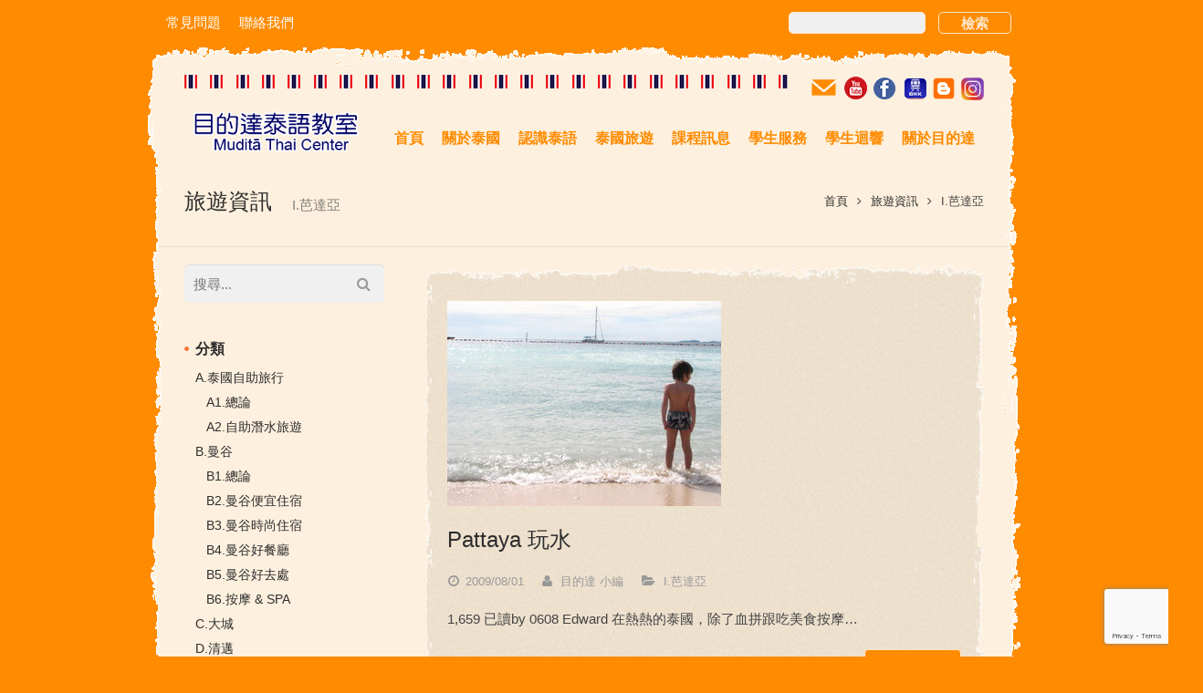

--- FILE ---
content_type: text/html; charset=UTF-8
request_url: https://mudita.tw/travel-info-category/travel_pattaya/
body_size: 10008
content:
<!DOCTYPE HTML>
<html class="" lang="zh-TW"
	prefix="og: https://ogp.me/ns#" >
<head>
    <!-- Google Tag Manager -->
<script>(function(w,d,s,l,i){w[l]=w[l]||[];w[l].push({'gtm.start':
new Date().getTime(),event:'gtm.js'});var f=d.getElementsByTagName(s)[0],
j=d.createElement(s),dl=l!='dataLayer'?'&l='+l:'';j.async=true;j.src=
'https://www.googletagmanager.com/gtm.js?id='+i+dl;f.parentNode.insertBefore(j,f);
})(window,document,'script','dataLayer','GTM-M2LRDJC');</script>
<!-- End Google Tag Manager -->
    <meta charset="UTF-8">
    <title>I.芭達亞 | 目的達泰語教室</title>

    <meta name="viewport" content="width=device-width, initial-scale=1, maximum-scale=1">
    <meta name="SKYPE_TOOLBAR" content="SKYPE_TOOLBAR_PARSER_COMPATIBLE" />

    <link rel="shortcut icon" href="http://mudita.tw/wp-content/uploads/2015/12/favicon.ico">
    
<!-- All In One SEO Pack 3.6.2[540,566] -->
<script type="application/ld+json" class="aioseop-schema">{}</script>
<link rel="canonical" href="https://mudita.tw/travel-info-category/travel_pattaya/" />
<!-- All In One SEO Pack -->
<link rel='dns-prefetch' href='//fonts.googleapis.com' />
<link rel='dns-prefetch' href='//s.w.org' />
<link rel="alternate" type="application/rss+xml" title="訂閱《目的達泰語教室》&raquo; 資訊提供" href="https://mudita.tw/feed/" />
<link rel="alternate" type="application/rss+xml" title="訂閱《目的達泰語教室》&raquo; 留言的資訊提供" href="https://mudita.tw/comments/feed/" />
<link rel="alternate" type="application/rss+xml" title="訂閱《目的達泰語教室》&raquo; 分類〈I.芭達亞〉的資訊提供" href="https://mudita.tw/travel-info-category/travel_pattaya/feed/" />
		<script type="text/javascript">
			window._wpemojiSettings = {"baseUrl":"https:\/\/s.w.org\/images\/core\/emoji\/11.2.0\/72x72\/","ext":".png","svgUrl":"https:\/\/s.w.org\/images\/core\/emoji\/11.2.0\/svg\/","svgExt":".svg","source":{"concatemoji":"https:\/\/mudita.tw\/wp-includes\/js\/wp-emoji-release.min.js?ver=5.1.19"}};
			!function(e,a,t){var n,r,o,i=a.createElement("canvas"),p=i.getContext&&i.getContext("2d");function s(e,t){var a=String.fromCharCode;p.clearRect(0,0,i.width,i.height),p.fillText(a.apply(this,e),0,0);e=i.toDataURL();return p.clearRect(0,0,i.width,i.height),p.fillText(a.apply(this,t),0,0),e===i.toDataURL()}function c(e){var t=a.createElement("script");t.src=e,t.defer=t.type="text/javascript",a.getElementsByTagName("head")[0].appendChild(t)}for(o=Array("flag","emoji"),t.supports={everything:!0,everythingExceptFlag:!0},r=0;r<o.length;r++)t.supports[o[r]]=function(e){if(!p||!p.fillText)return!1;switch(p.textBaseline="top",p.font="600 32px Arial",e){case"flag":return s([55356,56826,55356,56819],[55356,56826,8203,55356,56819])?!1:!s([55356,57332,56128,56423,56128,56418,56128,56421,56128,56430,56128,56423,56128,56447],[55356,57332,8203,56128,56423,8203,56128,56418,8203,56128,56421,8203,56128,56430,8203,56128,56423,8203,56128,56447]);case"emoji":return!s([55358,56760,9792,65039],[55358,56760,8203,9792,65039])}return!1}(o[r]),t.supports.everything=t.supports.everything&&t.supports[o[r]],"flag"!==o[r]&&(t.supports.everythingExceptFlag=t.supports.everythingExceptFlag&&t.supports[o[r]]);t.supports.everythingExceptFlag=t.supports.everythingExceptFlag&&!t.supports.flag,t.DOMReady=!1,t.readyCallback=function(){t.DOMReady=!0},t.supports.everything||(n=function(){t.readyCallback()},a.addEventListener?(a.addEventListener("DOMContentLoaded",n,!1),e.addEventListener("load",n,!1)):(e.attachEvent("onload",n),a.attachEvent("onreadystatechange",function(){"complete"===a.readyState&&t.readyCallback()})),(n=t.source||{}).concatemoji?c(n.concatemoji):n.wpemoji&&n.twemoji&&(c(n.twemoji),c(n.wpemoji)))}(window,document,window._wpemojiSettings);
		</script>
		<style type="text/css">
img.wp-smiley,
img.emoji {
	display: inline !important;
	border: none !important;
	box-shadow: none !important;
	height: 1em !important;
	width: 1em !important;
	margin: 0 .07em !important;
	vertical-align: -0.1em !important;
	background: none !important;
	padding: 0 !important;
}
</style>
			<style type="text/css">
			.epvc-eye {
				margin-right: 3px;
				width: 13px;
				display: inline-block;
				height: 13px;
				border: solid 1px #000;
				border-radius:  75% 15%;
				position: relative;
				transform: rotate(45deg);
			}
			.epvc-eye:before {
				content: '';
				display: block;
				position: absolute;
				width: 5px;
				height: 5px;
				border: solid 1px #000;
				border-radius: 50%;
				left: 3px;
				top: 3px;
			}
		</style>
	<link rel='stylesheet' id='wp-block-library-css'  href='https://mudita.tw/wp-includes/css/dist/block-library/style.min.css?ver=5.1.19' type='text/css' media='all' />
<link rel='stylesheet' id='rs-plugin-settings-css'  href='https://mudita.tw/wp-content/plugins/revslider/rs-plugin/css/settings.css?ver=4.6.9' type='text/css' media='all' />
<style id='rs-plugin-settings-inline-css' type='text/css'>
.tp-caption a{color:#ff7302;text-shadow:none;-webkit-transition:all 0.2s ease-out;-moz-transition:all 0.2s ease-out;-o-transition:all 0.2s ease-out;-ms-transition:all 0.2s ease-out}.tp-caption a:hover{color:#ffa902}
</style>
<link rel='stylesheet' id='ewd-ufaq-style-css'  href='https://mudita.tw/wp-content/plugins/ultimate-faqs/css/ewd-ufaq-styles.css?ver=5.1.19' type='text/css' media='all' />
<link rel='stylesheet' id='ewd-ufaq-rrssb-css'  href='https://mudita.tw/wp-content/plugins/ultimate-faqs/css/rrssb-min.css?ver=5.1.19' type='text/css' media='all' />
<link rel='stylesheet' id='us-font-1-css'  href='https://fonts.googleapis.com/css?family=Open+Sans%3A700&#038;subset=latin&#038;ver=5.1.19' type='text/css' media='all' />
<link rel='stylesheet' id='us-motioncss-css'  href='https://mudita.tw/wp-content/themes/Impreza/css/motioncss.css?ver=1.10.4' type='text/css' media='all' />
<link rel='stylesheet' id='us-motioncss-responsive-css'  href='https://mudita.tw/wp-content/themes/Impreza/css/motioncss-responsive.css?ver=1.10.4' type='text/css' media='all' />
<link rel='stylesheet' id='us-font-awesome-css'  href='https://mudita.tw/wp-content/themes/Impreza/css/font-awesome.css?ver=4.3.0' type='text/css' media='all' />
<link rel='stylesheet' id='us-magnific-popup-css'  href='https://mudita.tw/wp-content/themes/Impreza/css/magnific-popup.css?ver=1' type='text/css' media='all' />
<link rel='stylesheet' id='us-fotorama-css'  href='https://mudita.tw/wp-content/themes/Impreza/css/fotorama.css?ver=1' type='text/css' media='all' />
<link rel='stylesheet' id='us-style-css'  href='https://mudita.tw/wp-content/themes/Impreza/css/style.css?ver=1.10.4' type='text/css' media='all' />
<link rel='stylesheet' id='us-responsive-css'  href='https://mudita.tw/wp-content/themes/Impreza/css/responsive.css?ver=1.10.4' type='text/css' media='all' />
<link rel='stylesheet' id='impeza-style-css'  href='https://mudita.tw/wp-content/themes/mudita/style.css?ver=1.10.4' type='text/css' media='all' />
<link rel='stylesheet' id='us_custom_css-css'  href='https://mudita.tw/wp-content/uploads/us_custom_css/us_impreza_custom_styles.css?ver=1.10.4' type='text/css' media='all' />
<link rel='stylesheet' id='ultimate-style-min-css'  href='https://mudita.tw/wp-content/plugins/Ultimate_VC_Addons/assets/min-css/ultimate.min.css?ver=3.10' type='text/css' media='all' />
<link rel='stylesheet' id='bsf-Defaults-css'  href='https://mudita.tw/wp-content/uploads/smile_fonts/Defaults/Defaults.css?ver=5.1.19' type='text/css' media='all' />
<script type='text/javascript' src='https://mudita.tw/wp-includes/js/jquery/jquery.js?ver=1.12.4'></script>
<script type='text/javascript' src='https://mudita.tw/wp-includes/js/jquery/jquery-migrate.min.js?ver=1.4.1'></script>
<script type='text/javascript' src='https://mudita.tw/wp-content/plugins/Ultimate_VC_Addons/modules/../assets/js/jquery-ui.js?ver=3.10'></script>
<script type='text/javascript' src='https://mudita.tw/wp-includes/js/swfobject.js?ver=2.2-20120417'></script>
<script type='text/javascript' src='https://mudita.tw/wp-content/plugins/Ultimate_VC_Addons/assets/min-js/ultimate-params.min.js?ver=3.10'></script>
<script type='text/javascript' src='https://mudita.tw/wp-content/themes/mudita/js/js.cookie.js?ver=5.1.19'></script>

<script type="text/javascript" charset="utf-8">
	(function(){
		try {
			// Disabling SWFObject's Autohide feature
			if (typeof swfobject.switchOffAutoHideShow === "function") {
				swfobject.switchOffAutoHideShow();
			}
		} catch(e) {}
	})();
</script>
<link rel='https://api.w.org/' href='https://mudita.tw/wp-json/' />
<link rel="EditURI" type="application/rsd+xml" title="RSD" href="https://mudita.tw/xmlrpc.php?rsd" />
<link rel="wlwmanifest" type="application/wlwmanifest+xml" href="https://mudita.tw/wp-includes/wlwmanifest.xml" /> 
<meta name="generator" content="WordPress 5.1.19" />
		<script type="text/javascript">
			jQuery(document).ready(function() {
				// CUSTOM AJAX CONTENT LOADING FUNCTION
				var ajaxRevslider = function(obj) {
				
					// obj.type : Post Type
					// obj.id : ID of Content to Load
					// obj.aspectratio : The Aspect Ratio of the Container / Media
					// obj.selector : The Container Selector where the Content of Ajax will be injected. It is done via the Essential Grid on Return of Content
					
					var content = "";

					data = {};
					
					data.action = 'revslider_ajax_call_front';
					data.client_action = 'get_slider_html';
					data.token = '19b7554ac9';
					data.type = obj.type;
					data.id = obj.id;
					data.aspectratio = obj.aspectratio;
					
					// SYNC AJAX REQUEST
					jQuery.ajax({
						type:"post",
						url:"https://mudita.tw/wp-admin/admin-ajax.php",
						dataType: 'json',
						data:data,
						async:false,
						success: function(ret, textStatus, XMLHttpRequest) {
							if(ret.success == true)
								content = ret.data;								
						},
						error: function(e) {
							console.log(e);
						}
					});
					
					 // FIRST RETURN THE CONTENT WHEN IT IS LOADED !!
					 return content;						 
				};
				
				// CUSTOM AJAX FUNCTION TO REMOVE THE SLIDER
				var ajaxRemoveRevslider = function(obj) {
					return jQuery(obj.selector+" .rev_slider").revkill();
				};

				// EXTEND THE AJAX CONTENT LOADING TYPES WITH TYPE AND FUNCTION
				var extendessential = setInterval(function() {
					if (jQuery.fn.tpessential != undefined) {
						clearInterval(extendessential);
						if(typeof(jQuery.fn.tpessential.defaults) !== 'undefined') {
							jQuery.fn.tpessential.defaults.ajaxTypes.push({type:"revslider",func:ajaxRevslider,killfunc:ajaxRemoveRevslider,openAnimationSpeed:0.3});   
							// type:  Name of the Post to load via Ajax into the Essential Grid Ajax Container
							// func: the Function Name which is Called once the Item with the Post Type has been clicked
							// killfunc: function to kill in case the Ajax Window going to be removed (before Remove function !
							// openAnimationSpeed: how quick the Ajax Content window should be animated (default is 0.3)
						}
					}
				},30);
			});
		</script>
		    <script type="text/javascript">
        var ajaxurl = 'https://mudita.tw/wp-admin/admin-ajax.php';
    </script>
<div id="fb-root"></div>
<script>(function(d, s, id) {
  var js, fjs = d.getElementsByTagName(s)[0];
  if (d.getElementById(id)) return;
  js = d.createElement(s); js.id = id;
  js.src = "//connect.facebook.net/zh_TW/sdk.js#xfbml=1&version=v2.5&appId=847772225236915";
  fjs.parentNode.insertBefore(js, fjs);
}(document, 'script', 'facebook-jssdk'));</script>
		<style type="text/css">.recentcomments a{display:inline !important;padding:0 !important;margin:0 !important;}</style>
		<meta name="generator" content="Powered by Visual Composer - drag and drop page builder for WordPress."/>
<!--[if IE 8]><link rel="stylesheet" type="text/css" href="https://mudita.tw/wp-content/plugins/js_composer/assets/css/vc-ie8.css" media="screen"><![endif]--><noscript><style> .wpb_animate_when_almost_visible { opacity: 1; }</style></noscript>    
</head><body class="archive tax-travel-info-category term-travel_pattaya term-41 l-body us-theme_impreza_1-10-4 wpb-js-composer js-comp-ver-4.5 vc_responsive">
<!-- Google Tag Manager (noscript) -->
<noscript><iframe src="https://www.googletagmanager.com/ns.html?id=GTM-M2LRDJC"
height="0" width="0" style="display:none;visibility:hidden"></iframe></noscript>
<!-- End Google Tag Manager (noscript) -->
<!-- CANVAS -->
<div class="mdt-header-external">
    <div class="mdt-header-external-inner">
        <div class="mdt-header-nav">
            <nav class="w-nav layout_hor">
                <ul class="w-nav-list level_1">
                    <li id="menu-item-2024" class="menu-item menu-item-type-post_type menu-item-object-page w-nav-item level_1 menu-item-2024"><a class="w-nav-anchor level_1"  href="https://mudita.tw/faq/"><span class="w-nav-title">常見問題</span><span class="w-nav-arrow"></span></a></li>
<li id="menu-item-2023" class="menu-item menu-item-type-post_type menu-item-object-page w-nav-item level_1 menu-item-2023"><a class="w-nav-anchor level_1"  href="https://mudita.tw/contact-us/"><span class="w-nav-title">聯絡我們</span><span class="w-nav-arrow"></span></a></li>
                </ul>
            </nav>
        </div>

        <div class="mdt-header-search-form">
            <form method="get" action="https://mudita.tw">
                <input type="text" name="s">
                <input type="submit" value="檢索">
            </form>
        </div>
    </div>
</div>
<div class="l-canvas type_boxed col_sidecont headerlayout_standard headerpos_static">

    <!-- HEADER -->
    <div class="l-header">
        <div class="mdt-header">
            <div class="mdt-header-info">
                <div class="mdt-header-links">
                    <a href="mailto:savadeekaa@yahoo.com.tw">
                        <img src="https://mudita.tw/wp-content/themes/mudita/images/z-header-icon-mail.png" alt="">
                    </a>
                    <a target="_blank" href="https://www.youtube.com/channel/UCXXkgSOQV_jJziHjsO5-Q4g">
                        <img src="https://mudita.tw/wp-content/themes/mudita/images/z-header-icon-youtube.png" alt="">
                    </a>
                    <a target="_blank" href="https://www.facebook.com/pages/%E7%9B%AE%E7%9A%84%E9%81%94%E6%B3%B0%E8%AA%9E%E6%95%99%E5%AE%A4-Mudita-Thai-Center/117121364981473?sk=timeline">
                        <img src="https://mudita.tw/wp-content/themes/mudita/images/z-header-icon-facebook.png" alt="">
                    </a>
                    <a target="_blank" href="https://apps.apple.com/us/app/man-gu-jie-yun-bkk/id735663263?ls=1">
                        <img src="https://mudita.tw/wp-content/themes/mudita/images/z-header-icon-app.png" alt="">
                    </a>
                    <a target="_blank" href="https://muditathai.blogspot.com/">
                        <img src="https://img.icons8.com/color/30/000000/blogger.png" alt="目的達泰語blogger">
                    </a>
                    <a target="_blank" href="https://www.instagram.com/mudita.thai/">
                        <img src="https://mudita.tw/wp-content/themes/mudita/images/icon-4.png" style="width: 25px;margin-bottom: 2px;" alt="目的達泰語IG">
                    </a>
                </div>
            </div>
        </div>
        <div class="l-subheader at_top" style="line-height: 52px; ">
            <div class="l-subheader-h i-cf">
                            </div>
        </div>
                <div class="l-subheader at_middle"  style="line-height: 64px;">
            <div class="l-subheader-h i-widgets i-cf">

                <div class="w-logo ">
                    <a class="w-logo-link" href="https://mudita.tw/">
                                                    <span class="w-logo-img">
							                                <img class="for_default" src="http://mudita.tw/wp-content/uploads/2017/12/logo_mudita_center3.gif" alt="目的達泰語教室">
                                                            						</span>
                                                <span class="w-logo-title">IMPREZA</span>
                    </a>
                </div>

                
                    
                    
                    <!-- NAV -->
                    <nav class="w-nav layout_hor animation_opacity height_full hover_underline">
                        <div class="w-nav-control">
                            <i class="fa fa-bars"></i>
                        </div>
                        <ul class="w-nav-list level_1">
                            <li id="menu-item-792" class="menu-item menu-item-type-post_type menu-item-object-page menu-item-home w-nav-item level_1 menu-item-792"><a class="w-nav-anchor level_1"  href="https://mudita.tw/"><span class="w-nav-title">首頁</span><span class="w-nav-arrow"></span></a></li>
<li id="menu-item-19" class="menu-item menu-item-type-post_type_archive menu-item-object-about-thailand w-nav-item level_1 menu-item-19"><a class="w-nav-anchor level_1"  href="https://mudita.tw/about-thailand/"><span class="w-nav-title">關於泰國</span><span class="w-nav-arrow"></span></a></li>
<li id="menu-item-20" class="menu-item menu-item-type-post_type_archive menu-item-object-thai-language w-nav-item level_1 menu-item-20"><a class="w-nav-anchor level_1"  href="https://mudita.tw/thai-language/"><span class="w-nav-title">認識泰語</span><span class="w-nav-arrow"></span></a></li>
<li id="menu-item-138" class="menu-item menu-item-type-post_type_archive menu-item-object-travel-info w-nav-item level_1 menu-item-138"><a class="w-nav-anchor level_1"  href="https://mudita.tw/travel-info/"><span class="w-nav-title">泰國旅遊</span><span class="w-nav-arrow"></span></a></li>
<li id="menu-item-82" class="menu-item menu-item-type-custom menu-item-object-custom menu-item-has-children has_sublevel w-nav-item level_1 menu-item-82"><a class="w-nav-anchor level_1"  href="#"><span class="w-nav-title">課程訊息</span><span class="w-nav-arrow"></span></a>
<ul class="w-nav-list level_2">
	<li id="menu-item-90" class="menu-item menu-item-type-post_type menu-item-object-page w-nav-item level_2 menu-item-90"><a class="w-nav-anchor level_2"  href="https://mudita.tw/new-student-classes/"><span class="w-nav-title">新生課表</span><span class="w-nav-arrow"></span></a>	</li>
	<li id="menu-item-89" class="menu-item menu-item-type-post_type menu-item-object-page w-nav-item level_2 menu-item-89"><a class="w-nav-anchor level_2"  href="https://mudita.tw/old-student-classes/"><span class="w-nav-title">舊生課表</span><span class="w-nav-arrow"></span></a>	</li>
	<li id="menu-item-25258" class="menu-item menu-item-type-post_type menu-item-object-page w-nav-item level_2 menu-item-25258"><a class="w-nav-anchor level_2"  href="https://mudita.tw/specialcourse/"><span class="w-nav-title">特別課程</span><span class="w-nav-arrow"></span></a>	</li>
	<li id="menu-item-1988" class="menu-item menu-item-type-post_type_archive menu-item-object-thai-classes w-nav-item level_2 menu-item-1988"><a class="w-nav-anchor level_2"  href="https://mudita.tw/thai-classes/"><span class="w-nav-title">課程介紹</span><span class="w-nav-arrow"></span></a>	</li>
</ul>
</li>
<li id="menu-item-3561" class="menu-item menu-item-type-custom menu-item-object-custom menu-item-has-children has_sublevel w-nav-item level_1 menu-item-3561"><a class="w-nav-anchor level_1"  href="#"><span class="w-nav-title">學生服務</span><span class="w-nav-arrow"></span></a>
<ul class="w-nav-list level_2">
	<li id="menu-item-25556" class="menu-item menu-item-type-custom menu-item-object-custom w-nav-item level_2 menu-item-25556"><a class="w-nav-anchor level_2"  href="http://mudita.tw/faqs/"><span class="w-nav-title">常見問題</span><span class="w-nav-arrow"></span></a>	</li>
	<li id="menu-item-4287" class="menu-item menu-item-type-custom menu-item-object-custom w-nav-item level_2 menu-item-4287"><a class="w-nav-anchor level_2"  href="http://mudita.tw/mudita-mv/new_sign_up_system/"><span class="w-nav-title">報名教學</span><span class="w-nav-arrow"></span></a>	</li>
	<li id="menu-item-3583" class="menu-item menu-item-type-post_type menu-item-object-page w-nav-item level_2 menu-item-3583"><a class="w-nav-anchor level_2"  href="https://mudita.tw/how_to_download/"><span class="w-nav-title">載音檔教學</span><span class="w-nav-arrow"></span></a>	</li>
	<li id="menu-item-3567" class="menu-item menu-item-type-post_type menu-item-object-page w-nav-item level_2 menu-item-3567"><a class="w-nav-anchor level_2"  href="https://mudita.tw/leave/"><span class="w-nav-title">目的達飛訊</span><span class="w-nav-arrow"></span></a>	</li>
	<li id="menu-item-3572" class="menu-item menu-item-type-post_type menu-item-object-page w-nav-item level_2 menu-item-3572"><a class="w-nav-anchor level_2"  href="https://mudita.tw/more_links/"><span class="w-nav-title">實用網站</span><span class="w-nav-arrow"></span></a>	</li>
	<li id="menu-item-27117" class="menu-item menu-item-type-post_type menu-item-object-post w-nav-item level_2 menu-item-27117"><a class="w-nav-anchor level_2"  href="https://mudita.tw/%e6%b3%b0%e6%96%87%e5%ad%97%e6%af%8d%e8%81%bd%e8%aa%aa%e5%af%ab%e9%9f%b3%e6%aa%94/"><span class="w-nav-title">泰文字母聽說寫音檔</span><span class="w-nav-arrow"></span></a>	</li>
</ul>
</li>
<li id="menu-item-80" class="menu-item menu-item-type-post_type_archive menu-item-object-student-feedback w-nav-item level_1 menu-item-80"><a class="w-nav-anchor level_1"  href="https://mudita.tw/student-feedback/"><span class="w-nav-title">學生迴響</span><span class="w-nav-arrow"></span></a></li>
<li id="menu-item-117" class="menu-item menu-item-type-custom menu-item-object-custom menu-item-has-children has_sublevel w-nav-item level_1 menu-item-117"><a class="w-nav-anchor level_1"  href="#"><span class="w-nav-title">關於目的達</span><span class="w-nav-arrow"></span></a>
<ul class="w-nav-list level_2">
	<li id="menu-item-3628" class="menu-item menu-item-type-post_type menu-item-object-page w-nav-item level_2 menu-item-3628"><a class="w-nav-anchor level_2"  href="https://mudita.tw/school-about/"><span class="w-nav-title">教室簡介</span><span class="w-nav-arrow"></span></a>	</li>
	<li id="menu-item-120" class="menu-item menu-item-type-post_type menu-item-object-page w-nav-item level_2 menu-item-120"><a class="w-nav-anchor level_2"  href="https://mudita.tw/school-history/"><span class="w-nav-title">教室歷史</span><span class="w-nav-arrow"></span></a>	</li>
	<li id="menu-item-1987" class="menu-item menu-item-type-post_type_archive menu-item-object-teacher-team w-nav-item level_2 menu-item-1987"><a class="w-nav-anchor level_2"  href="https://mudita.tw/teacher-team/"><span class="w-nav-title">師資陣容</span><span class="w-nav-arrow"></span></a>	</li>
	<li id="menu-item-101" class="menu-item menu-item-type-post_type_archive menu-item-object-helen-columns w-nav-item level_2 menu-item-101"><a class="w-nav-anchor level_2"  href="https://mudita.tw/helen-columns/"><span class="w-nav-title">Helen 專欄</span><span class="w-nav-arrow"></span></a>	</li>
</ul>
</li>
                        </ul>
                    </nav><!-- /NAV -->

                    
                    
                            </div>
        </div>
        
    </div>
    <!-- /HEADER -->

    <!-- MAIN -->
    <div class="l-main">
        
	<div class="l-submain for_pagehead size_medium">
		<div class="l-submain-h g-html i-cf">
			<div class="w-pagehead">
															<h1>旅遊資訊</h1>
													<p>I.芭達亞</p>
				<div class="g-breadcrumbs" xmlns:v="http://rdf.data-vocabulary.org/#"><span typeof="v:Breadcrumb"><a class="g-breadcrumbs-item" rel="v:url" property="v:title" href="https://mudita.tw/">首頁</a></span> <span class="g-breadcrumbs-separator"><i class="fa fa-angle-right"></i></span> <span typeof="v:Breadcrumb"><a class="g-breadcrumbs-item" rel="v:url" property="v:title" href="https://mudita.tw/travel-info/">旅遊資訊</a></span> <span class="g-breadcrumbs-separator"><i class="fa fa-angle-right"></i></span> <span class="g-breadcrumbs-item">I.芭達亞</span></div>			</div>
		</div>
	</div>
			<div class="l-submain">
			<div class="l-submain-h g-html i-cf">
				<div class="l-content">
						<div class="w-blog imgpos_attop">
		<div class="w-blog-list">
			<div class="w-blog-entry post-1273 travel-info type-travel-info status-publish has-post-thumbnail hentry travel-info-category-travel_pattaya">
	<div class="w-blog-entry-h">
				<a class="w-blog-entry-link" href="https://mudita.tw/travel-info/recomm_pattaya/">
			<span class="w-blog-entry-preview"><img width="300" height="225" src="https://mudita.tw/wp-content/uploads/2016/04/pattayac50419deb.jpg" class="attachment-blog-large size-blog-large wp-post-image" alt="" srcset="https://mudita.tw/wp-content/uploads/2016/04/pattayac50419deb.jpg 300w, https://mudita.tw/wp-content/uploads/2016/04/pattayac50419deb-150x113.jpg 150w" sizes="(max-width: 300px) 100vw, 300px" /></span>			<h2 class="w-blog-entry-title">
					<span class="w-blog-entry-title-h entry-title">Pattaya 玩水</span>
				</h2>		</a>
		<div class="w-blog-entry-body">
			<div class="w-blog-meta">
				<time class="w-blog-meta-date
								">
					<i class="fa fa-clock-o"></i>
					<span class="date updated">2009/08/01</span>
				</time>
				<div class="w-blog-meta-author vcard author
								">
					<i class="fa fa-user"></i>
											<a href="http://mudita" class="fn">目的達 小編</a>
									</div>
																			<div class="w-blog-meta-tags">
						<i class="fa fa-folder-open"></i>
						<a href="https://mudita.tw/travel-info-category/travel_pattaya/" rel="tag">I.芭達亞</a>					</div>
																							<div class="w-blog-meta-comments">
												<span class="w-blog-meta-comments-h"></span>					</div>
							</div>
						<div class="w-blog-entry-short">
				<p>1,659 已讀by 0608 Edward 在熱熱的泰國，除了血拼跟吃美食按摩&#8230;</p>
			</div>
			<a class="w-blog-entry-more g-btn color_default size_small outlined" href="https://mudita.tw/travel-info/recomm_pattaya/"><span>繼續閱讀</span></a>		</div>
	</div>
</div>
		</div>
	</div>

	<div class="w-blog-pagination">
			</div>
				</div>
				<div class="l-sidebar at_left">
									</div>

				<div class="l-sidebar at_right">
					<div id="search-2" class="widget widget_search"><div class="w-search submit_inside">
	<div class="w-search-h">
		<form class="w-search-form" action="https://mudita.tw/">
						<div class="w-search-input">
				<div class="w-search-input-h">
					<input type="text" value="" name="s" placeholder="搜尋..."/>
				</div>
			</div>
			<div class="w-search-submit">
				<input type="submit" value="搜尋" />
			</div>
		</form>
	</div>
</div></div><div id="categories_cpt-2" class="widget widget_categories"><h3 class="widgettitle">分類</h3>		<ul>
	<li class="cat-item cat-item-9"><a href="https://mudita.tw/travel-info-category/travel_thai/" >A.泰國自助旅行</a>
<ul class='children'>
	<li class="cat-item cat-item-50"><a href="https://mudita.tw/travel-info-category/travel_thai_info/" >A1.總論</a>
</li>
	<li class="cat-item cat-item-47"><a href="https://mudita.tw/travel-info-category/travel_diving/" >A2.自助潛水旅遊</a>
</li>
</ul>
</li>
	<li class="cat-item cat-item-40"><a href="https://mudita.tw/travel-info-category/travel_bkk/" >B.曼谷</a>
<ul class='children'>
	<li class="cat-item cat-item-51"><a href="https://mudita.tw/travel-info-category/travel_bkk_info/" >B1.總論</a>
</li>
	<li class="cat-item cat-item-52"><a href="https://mudita.tw/travel-info-category/travel_bkk_cheap_hostel/" >B2.曼谷便宜住宿</a>
</li>
	<li class="cat-item cat-item-53"><a href="https://mudita.tw/travel-info-category/travel_bkk_cool_hotel/" >B3.曼谷時尚住宿</a>
</li>
	<li class="cat-item cat-item-54"><a href="https://mudita.tw/travel-info-category/travel_bkk_aroi/" >B4.曼谷好餐廳</a>
</li>
	<li class="cat-item cat-item-55"><a href="https://mudita.tw/travel-info-category/travel_bkk_good_place/" >B5.曼谷好去處</a>
</li>
	<li class="cat-item cat-item-56"><a href="https://mudita.tw/travel-info-category/travel_bkk_massage/" >B6.按摩 &amp; SPA</a>
</li>
</ul>
</li>
	<li class="cat-item cat-item-98"><a href="https://mudita.tw/travel-info-category/travel_ayutthaya/" >C.大城</a>
</li>
	<li class="cat-item cat-item-46"><a href="https://mudita.tw/travel-info-category/travel_cnx/" >D.清邁</a>
</li>
	<li class="cat-item cat-item-45"><a href="https://mudita.tw/travel-info-category/travel_sukhothai/" >E.素可泰</a>
</li>
	<li class="cat-item cat-item-44"><a href="https://mudita.tw/travel-info-category/travel_samed/" >F.沙美島</a>
</li>
	<li class="cat-item cat-item-43"><a href="https://mudita.tw/travel-info-category/travel_huahin/" >G.華欣</a>
</li>
	<li class="cat-item cat-item-42"><a href="https://mudita.tw/travel-info-category/travel_samui/" >H.蘇美島</a>
</li>
	<li class="cat-item cat-item-41 current-cat"><a href="https://mudita.tw/travel-info-category/travel_pattaya/" >I.芭達亞</a>
</li>
	<li class="cat-item cat-item-97"><a href="https://mudita.tw/travel-info-category/travel_i-san/" >J.東北伊山(I-san)</a>
</li>
	<li class="cat-item cat-item-102"><a href="https://mudita.tw/travel-info-category/k-%e6%b3%b0%e5%8d%97%e5%9b%9b%e5%ba%9c/" >K.泰南四府</a>
</li>
	<li class="cat-item cat-item-1178"><a href="https://mudita.tw/travel-info-category/%e5%8f%b0%e7%81%a3%e5%b0%8b%e6%89%be%e6%b3%b0/" >台灣尋找泰</a>
</li>
	<li class="cat-item cat-item-11"><a href="https://mudita.tw/travel-info-category/more_site/" >實用網站</a>
</li>
		</ul>
</div><div id="recent-comments-2" class="widget widget_recent_comments"><h3 class="widgettitle">近期留言</h3><ul id="recentcomments"><li class="recentcomments">「<span class="comment-author-link">Sarawat Yang</span>」於〈<a href="https://mudita.tw/course-news/%e6%b3%b0%e8%aa%9e%e5%ad%b8%e7%bf%92-final-call-%e7%9b%ae%e7%9a%84%e9%81%94%e5%88%9d%e7%b4%9a%e6%b3%b0%e8%aa%9e2025%e5%b9%b4%e6%9c%80%e5%be%8c%e6%96%b0%e7%8f%ad%e9%96%8b%e8%aa%b2%e5%85%ac%e5%91%8a/#comment-1869519">泰語學習 Final Call  目的達初級泰語2025年最後新班開課公告</a>〉發佈留言</li><li class="recentcomments">「<span class="comment-author-link">Sarawat Yang</span>」於〈<a href="https://mudita.tw/course-news/%e6%b3%b0%e8%aa%9e%e5%ad%b8%e7%bf%92-final-call-%e7%9b%ae%e7%9a%84%e9%81%94%e5%88%9d%e7%b4%9a%e6%b3%b0%e8%aa%9e2025%e5%b9%b4%e6%9c%80%e5%be%8c%e6%96%b0%e7%8f%ad%e9%96%8b%e8%aa%b2%e5%85%ac%e5%91%8a/#comment-1869518">泰語學習 Final Call  目的達初級泰語2025年最後新班開課公告</a>〉發佈留言</li><li class="recentcomments">「<span class="comment-author-link">Yeh</span>」於〈<a href="https://mudita.tw/about-thailand/thaianytime/thonburitalad/#comment-1869517">泰新鮮~吞武里海鮮市場</a>〉發佈留言</li><li class="recentcomments">「<span class="comment-author-link">Elliot2k</span>」於〈<a href="https://mudita.tw/thai-classes/course-selection/course-selection-guide/#comment-1869516">【學習指南】哪種課程最適合我？</a>〉發佈留言</li><li class="recentcomments">「<span class="comment-author-link"><a href='http://mudita' rel='external nofollow' class='url'>目的達 小編</a></span>」於〈<a href="https://mudita.tw/mudita-news/%e6%96%b0%e8%81%9e%e6%b3%b0%e8%aa%9e/#comment-1869515">新聞泰語</a>〉發佈留言</li></ul></div>				</div>
			</div>
		</div>
	</div>
<!-- /MAIN -->
    <div class="mdt-body-bottom-bg">
        <img src="https://mudita.tw/wp-content/themes/mudita/images/z-body-house-right.png" alt="house">
    </div>
    <div class="mdt-body-bottom-hr">
        <div class="mdt-hr-flower"></div>
    </div>
</div>
<!-- /CANVAS -->

<!-- FOOTER -->
<div class="l-footer">
                <!-- subfooter: bottom -->
        <div class="l-subfooter at_bottom">
            <div class="mdt-footer-nav">
                <nav class="w-nav layout_hor">
                    <ul class="w-nav-list level_1">
                        <li id="menu-item-2025" class="menu-item menu-item-type-post_type menu-item-object-page menu-item-home w-nav-item level_1 menu-item-2025"><a class="w-nav-anchor level_1"  href="https://mudita.tw/"><span class="w-nav-title">首頁</span><span class="w-nav-arrow"></span></a></li>
<li id="menu-item-3637" class="menu-item menu-item-type-post_type menu-item-object-page w-nav-item level_1 menu-item-3637"><a class="w-nav-anchor level_1"  href="https://mudita.tw/leave/"><span class="w-nav-title">目的達飛訊</span><span class="w-nav-arrow"></span></a></li>
<li id="menu-item-3636" class="menu-item menu-item-type-post_type menu-item-object-page w-nav-item level_1 menu-item-3636"><a class="w-nav-anchor level_1"  href="https://mudita.tw/how_to_download/"><span class="w-nav-title">載音檔教學</span><span class="w-nav-arrow"></span></a></li>
<li id="menu-item-24548" class="menu-item menu-item-type-post_type menu-item-object-page w-nav-item level_1 menu-item-24548"><a class="w-nav-anchor level_1"  href="https://mudita.tw/faqs/"><span class="w-nav-title">常見問題</span><span class="w-nav-arrow"></span></a></li>
<li id="menu-item-74" class="menu-item menu-item-type-post_type menu-item-object-page w-nav-item level_1 menu-item-74"><a class="w-nav-anchor level_1"  href="https://mudita.tw/contact-us/"><span class="w-nav-title">聯絡我們</span><span class="w-nav-arrow"></span></a></li>
                    </ul>
                </nav>
            </div>
            <div class="mdt-footer-hr"></div>
            <div class="mdt-footer-info">
                <div>
                    <img src="https://mudita.tw/wp-content/themes/mudita/images/z-footer-elephant.png" alt="elephant">
                </div>
                <div>
                    <img src="https://mudita.tw/wp-content/themes/mudita/images/z-footer-logo.png" alt="logo">
                    <div class="mdt-address-phone">
                        <span>台北市晉江街 89 號 (古亭站 2 號出口)</span> |
                        <span>TEL: 0978-215-679</span>
                    </div>
                    <div class="mdt-available-hour">
                        教室服務時間<br> <span>周一～五 18:30~22:00</span><br> <span>周六～周日 10:30~16:00</span>
                        <a class="mdt-map-pin" target="_blank" href="https://www.google.com/maps/place/100%E5%8F%B0%E7%81%A3%E5%8F%B0%E5%8C%97%E5%B8%82%E4%B8%AD%E6%AD%A3%E5%8D%80%E6%99%89%E6%B1%9F%E8%A1%9789%E8%99%9F/@25.023636,121.523828,16z?hl=zh-TW"><i class="fa fa-map-marker" aria-hidden="true"></i></a>
                    </div>
                </div>
                <div>
                    目的達泰語教室 版權所有                </div>
            </div>

        </div>
    
</div>
<!-- /FOOTER -->
<a class="w-toplink" href="#"><i class="fa fa-angle-up"></i></a>
<script type="text/javascript">
        window.mobileNavWidth = "1000";
                    window.headerMainHeight = "64";
            window.headerMenuTogglable = 1;
            window.headerMainShrinkedHeight = "60";
            window.headerExtraHeight = "52";
            window.headerDisableStickyHeaderWidth = "1000";
            window.headerDisableAnimationWidth = "1023";
                window.ajaxURL = 'https://mudita.tw/wp-admin/admin-ajax.php';
    window.nameFieldError = "請輸入名字";
    window.emailFieldError = "請輸入 Email";
    window.phoneFieldError = "請輸入電話號碼";
    window.captchaFieldError = "請輸入結果";
    window.messageFieldError = "請輸入訊息";
    window.messageFormSuccess = "謝謝。您的訊息已送出。";
</script>
			<script type='text/javascript' src='https://mudita.tw/wp-content/plugins/revslider/rs-plugin/js/jquery.themepunch.tools.min.js?rev=4.6.9'></script>
			<script type='text/javascript' src='https://mudita.tw/wp-content/plugins/revslider/rs-plugin/js/jquery.themepunch.revolution.min.js?rev=4.6.9'></script>
			<script type='text/javascript' src='https://mudita.tw/wp-content/themes/Impreza/js/jquery.easing.min.js?ver=5.1.19'></script>
<script type='text/javascript' src='https://mudita.tw/wp-content/themes/Impreza/js/jquery.magnific-popup.js?ver=5.1.19'></script>
<script type='text/javascript' src='https://mudita.tw/wp-content/themes/Impreza/js/jquery.simpleplaceholder.js?ver=5.1.19'></script>
<script type='text/javascript' src='https://mudita.tw/wp-content/themes/Impreza/js/waypoints.min.js?ver=5.1.19'></script>
<script type='text/javascript' src='https://mudita.tw/wp-content/themes/Impreza/js/imagesloaded.js?ver=5.1.19'></script>
<script type='text/javascript' src='https://mudita.tw/wp-content/themes/Impreza/js/plugins.js?ver=1.10.4'></script>
<script type='text/javascript' src='https://mudita.tw/wp-content/themes/Impreza/js/us.widgets.js?ver=1.10.4'></script>
<script type='text/javascript' src='https://mudita.tw/wp-includes/js/comment-reply.min.js?ver=5.1.19'></script>
<script type='text/javascript' src='https://mudita.tw/wp-content/themes/mudita/js/md-widgets.js?ver=1.0'></script>
<script type='text/javascript' src='https://mudita.tw/wp-includes/js/wp-embed.min.js?ver=5.1.19'></script>
			<script src="https://www.google.com/recaptcha/api.js?render=6Lekg4IaAAAAAKls9Fioti6QBzPgNvzD48HxeK4Q"></script>
			<script type="text/javascript">
				( function( grecaptcha ) {

					var anr_onloadCallback = function() {
						grecaptcha.execute(
							'6Lekg4IaAAAAAKls9Fioti6QBzPgNvzD48HxeK4Q',
							{ action: 'advanced_nocaptcha_recaptcha' }
						).then( function( token ) {
							for ( var i = 0; i < document.forms.length; i++ ) {
								var form = document.forms[i];
								var captcha = form.querySelector( 'input[name="g-recaptcha-response"]' );
								if ( null === captcha )
									continue;

								captcha.value = token;
							}
						});
					};

					grecaptcha.ready( anr_onloadCallback );

					document.addEventListener( 'wpcf7submit', anr_onloadCallback, false );
					if ( typeof jQuery !== 'undefined' ) {
						//Woocommerce
						jQuery( document.body ).on( 'checkout_error', anr_onloadCallback );
					}
					//token is valid for 2 minutes, So get new token every after 1 minutes 50 seconds
					setInterval(anr_onloadCallback, 110000);

				} )( grecaptcha );
			</script>
			</body>
</html>


--- FILE ---
content_type: text/html; charset=utf-8
request_url: https://www.google.com/recaptcha/api2/anchor?ar=1&k=6Lekg4IaAAAAAKls9Fioti6QBzPgNvzD48HxeK4Q&co=aHR0cHM6Ly9tdWRpdGEudHc6NDQz&hl=en&v=PoyoqOPhxBO7pBk68S4YbpHZ&size=invisible&anchor-ms=20000&execute-ms=30000&cb=adx2f4uz5hes
body_size: 48458
content:
<!DOCTYPE HTML><html dir="ltr" lang="en"><head><meta http-equiv="Content-Type" content="text/html; charset=UTF-8">
<meta http-equiv="X-UA-Compatible" content="IE=edge">
<title>reCAPTCHA</title>
<style type="text/css">
/* cyrillic-ext */
@font-face {
  font-family: 'Roboto';
  font-style: normal;
  font-weight: 400;
  font-stretch: 100%;
  src: url(//fonts.gstatic.com/s/roboto/v48/KFO7CnqEu92Fr1ME7kSn66aGLdTylUAMa3GUBHMdazTgWw.woff2) format('woff2');
  unicode-range: U+0460-052F, U+1C80-1C8A, U+20B4, U+2DE0-2DFF, U+A640-A69F, U+FE2E-FE2F;
}
/* cyrillic */
@font-face {
  font-family: 'Roboto';
  font-style: normal;
  font-weight: 400;
  font-stretch: 100%;
  src: url(//fonts.gstatic.com/s/roboto/v48/KFO7CnqEu92Fr1ME7kSn66aGLdTylUAMa3iUBHMdazTgWw.woff2) format('woff2');
  unicode-range: U+0301, U+0400-045F, U+0490-0491, U+04B0-04B1, U+2116;
}
/* greek-ext */
@font-face {
  font-family: 'Roboto';
  font-style: normal;
  font-weight: 400;
  font-stretch: 100%;
  src: url(//fonts.gstatic.com/s/roboto/v48/KFO7CnqEu92Fr1ME7kSn66aGLdTylUAMa3CUBHMdazTgWw.woff2) format('woff2');
  unicode-range: U+1F00-1FFF;
}
/* greek */
@font-face {
  font-family: 'Roboto';
  font-style: normal;
  font-weight: 400;
  font-stretch: 100%;
  src: url(//fonts.gstatic.com/s/roboto/v48/KFO7CnqEu92Fr1ME7kSn66aGLdTylUAMa3-UBHMdazTgWw.woff2) format('woff2');
  unicode-range: U+0370-0377, U+037A-037F, U+0384-038A, U+038C, U+038E-03A1, U+03A3-03FF;
}
/* math */
@font-face {
  font-family: 'Roboto';
  font-style: normal;
  font-weight: 400;
  font-stretch: 100%;
  src: url(//fonts.gstatic.com/s/roboto/v48/KFO7CnqEu92Fr1ME7kSn66aGLdTylUAMawCUBHMdazTgWw.woff2) format('woff2');
  unicode-range: U+0302-0303, U+0305, U+0307-0308, U+0310, U+0312, U+0315, U+031A, U+0326-0327, U+032C, U+032F-0330, U+0332-0333, U+0338, U+033A, U+0346, U+034D, U+0391-03A1, U+03A3-03A9, U+03B1-03C9, U+03D1, U+03D5-03D6, U+03F0-03F1, U+03F4-03F5, U+2016-2017, U+2034-2038, U+203C, U+2040, U+2043, U+2047, U+2050, U+2057, U+205F, U+2070-2071, U+2074-208E, U+2090-209C, U+20D0-20DC, U+20E1, U+20E5-20EF, U+2100-2112, U+2114-2115, U+2117-2121, U+2123-214F, U+2190, U+2192, U+2194-21AE, U+21B0-21E5, U+21F1-21F2, U+21F4-2211, U+2213-2214, U+2216-22FF, U+2308-230B, U+2310, U+2319, U+231C-2321, U+2336-237A, U+237C, U+2395, U+239B-23B7, U+23D0, U+23DC-23E1, U+2474-2475, U+25AF, U+25B3, U+25B7, U+25BD, U+25C1, U+25CA, U+25CC, U+25FB, U+266D-266F, U+27C0-27FF, U+2900-2AFF, U+2B0E-2B11, U+2B30-2B4C, U+2BFE, U+3030, U+FF5B, U+FF5D, U+1D400-1D7FF, U+1EE00-1EEFF;
}
/* symbols */
@font-face {
  font-family: 'Roboto';
  font-style: normal;
  font-weight: 400;
  font-stretch: 100%;
  src: url(//fonts.gstatic.com/s/roboto/v48/KFO7CnqEu92Fr1ME7kSn66aGLdTylUAMaxKUBHMdazTgWw.woff2) format('woff2');
  unicode-range: U+0001-000C, U+000E-001F, U+007F-009F, U+20DD-20E0, U+20E2-20E4, U+2150-218F, U+2190, U+2192, U+2194-2199, U+21AF, U+21E6-21F0, U+21F3, U+2218-2219, U+2299, U+22C4-22C6, U+2300-243F, U+2440-244A, U+2460-24FF, U+25A0-27BF, U+2800-28FF, U+2921-2922, U+2981, U+29BF, U+29EB, U+2B00-2BFF, U+4DC0-4DFF, U+FFF9-FFFB, U+10140-1018E, U+10190-1019C, U+101A0, U+101D0-101FD, U+102E0-102FB, U+10E60-10E7E, U+1D2C0-1D2D3, U+1D2E0-1D37F, U+1F000-1F0FF, U+1F100-1F1AD, U+1F1E6-1F1FF, U+1F30D-1F30F, U+1F315, U+1F31C, U+1F31E, U+1F320-1F32C, U+1F336, U+1F378, U+1F37D, U+1F382, U+1F393-1F39F, U+1F3A7-1F3A8, U+1F3AC-1F3AF, U+1F3C2, U+1F3C4-1F3C6, U+1F3CA-1F3CE, U+1F3D4-1F3E0, U+1F3ED, U+1F3F1-1F3F3, U+1F3F5-1F3F7, U+1F408, U+1F415, U+1F41F, U+1F426, U+1F43F, U+1F441-1F442, U+1F444, U+1F446-1F449, U+1F44C-1F44E, U+1F453, U+1F46A, U+1F47D, U+1F4A3, U+1F4B0, U+1F4B3, U+1F4B9, U+1F4BB, U+1F4BF, U+1F4C8-1F4CB, U+1F4D6, U+1F4DA, U+1F4DF, U+1F4E3-1F4E6, U+1F4EA-1F4ED, U+1F4F7, U+1F4F9-1F4FB, U+1F4FD-1F4FE, U+1F503, U+1F507-1F50B, U+1F50D, U+1F512-1F513, U+1F53E-1F54A, U+1F54F-1F5FA, U+1F610, U+1F650-1F67F, U+1F687, U+1F68D, U+1F691, U+1F694, U+1F698, U+1F6AD, U+1F6B2, U+1F6B9-1F6BA, U+1F6BC, U+1F6C6-1F6CF, U+1F6D3-1F6D7, U+1F6E0-1F6EA, U+1F6F0-1F6F3, U+1F6F7-1F6FC, U+1F700-1F7FF, U+1F800-1F80B, U+1F810-1F847, U+1F850-1F859, U+1F860-1F887, U+1F890-1F8AD, U+1F8B0-1F8BB, U+1F8C0-1F8C1, U+1F900-1F90B, U+1F93B, U+1F946, U+1F984, U+1F996, U+1F9E9, U+1FA00-1FA6F, U+1FA70-1FA7C, U+1FA80-1FA89, U+1FA8F-1FAC6, U+1FACE-1FADC, U+1FADF-1FAE9, U+1FAF0-1FAF8, U+1FB00-1FBFF;
}
/* vietnamese */
@font-face {
  font-family: 'Roboto';
  font-style: normal;
  font-weight: 400;
  font-stretch: 100%;
  src: url(//fonts.gstatic.com/s/roboto/v48/KFO7CnqEu92Fr1ME7kSn66aGLdTylUAMa3OUBHMdazTgWw.woff2) format('woff2');
  unicode-range: U+0102-0103, U+0110-0111, U+0128-0129, U+0168-0169, U+01A0-01A1, U+01AF-01B0, U+0300-0301, U+0303-0304, U+0308-0309, U+0323, U+0329, U+1EA0-1EF9, U+20AB;
}
/* latin-ext */
@font-face {
  font-family: 'Roboto';
  font-style: normal;
  font-weight: 400;
  font-stretch: 100%;
  src: url(//fonts.gstatic.com/s/roboto/v48/KFO7CnqEu92Fr1ME7kSn66aGLdTylUAMa3KUBHMdazTgWw.woff2) format('woff2');
  unicode-range: U+0100-02BA, U+02BD-02C5, U+02C7-02CC, U+02CE-02D7, U+02DD-02FF, U+0304, U+0308, U+0329, U+1D00-1DBF, U+1E00-1E9F, U+1EF2-1EFF, U+2020, U+20A0-20AB, U+20AD-20C0, U+2113, U+2C60-2C7F, U+A720-A7FF;
}
/* latin */
@font-face {
  font-family: 'Roboto';
  font-style: normal;
  font-weight: 400;
  font-stretch: 100%;
  src: url(//fonts.gstatic.com/s/roboto/v48/KFO7CnqEu92Fr1ME7kSn66aGLdTylUAMa3yUBHMdazQ.woff2) format('woff2');
  unicode-range: U+0000-00FF, U+0131, U+0152-0153, U+02BB-02BC, U+02C6, U+02DA, U+02DC, U+0304, U+0308, U+0329, U+2000-206F, U+20AC, U+2122, U+2191, U+2193, U+2212, U+2215, U+FEFF, U+FFFD;
}
/* cyrillic-ext */
@font-face {
  font-family: 'Roboto';
  font-style: normal;
  font-weight: 500;
  font-stretch: 100%;
  src: url(//fonts.gstatic.com/s/roboto/v48/KFO7CnqEu92Fr1ME7kSn66aGLdTylUAMa3GUBHMdazTgWw.woff2) format('woff2');
  unicode-range: U+0460-052F, U+1C80-1C8A, U+20B4, U+2DE0-2DFF, U+A640-A69F, U+FE2E-FE2F;
}
/* cyrillic */
@font-face {
  font-family: 'Roboto';
  font-style: normal;
  font-weight: 500;
  font-stretch: 100%;
  src: url(//fonts.gstatic.com/s/roboto/v48/KFO7CnqEu92Fr1ME7kSn66aGLdTylUAMa3iUBHMdazTgWw.woff2) format('woff2');
  unicode-range: U+0301, U+0400-045F, U+0490-0491, U+04B0-04B1, U+2116;
}
/* greek-ext */
@font-face {
  font-family: 'Roboto';
  font-style: normal;
  font-weight: 500;
  font-stretch: 100%;
  src: url(//fonts.gstatic.com/s/roboto/v48/KFO7CnqEu92Fr1ME7kSn66aGLdTylUAMa3CUBHMdazTgWw.woff2) format('woff2');
  unicode-range: U+1F00-1FFF;
}
/* greek */
@font-face {
  font-family: 'Roboto';
  font-style: normal;
  font-weight: 500;
  font-stretch: 100%;
  src: url(//fonts.gstatic.com/s/roboto/v48/KFO7CnqEu92Fr1ME7kSn66aGLdTylUAMa3-UBHMdazTgWw.woff2) format('woff2');
  unicode-range: U+0370-0377, U+037A-037F, U+0384-038A, U+038C, U+038E-03A1, U+03A3-03FF;
}
/* math */
@font-face {
  font-family: 'Roboto';
  font-style: normal;
  font-weight: 500;
  font-stretch: 100%;
  src: url(//fonts.gstatic.com/s/roboto/v48/KFO7CnqEu92Fr1ME7kSn66aGLdTylUAMawCUBHMdazTgWw.woff2) format('woff2');
  unicode-range: U+0302-0303, U+0305, U+0307-0308, U+0310, U+0312, U+0315, U+031A, U+0326-0327, U+032C, U+032F-0330, U+0332-0333, U+0338, U+033A, U+0346, U+034D, U+0391-03A1, U+03A3-03A9, U+03B1-03C9, U+03D1, U+03D5-03D6, U+03F0-03F1, U+03F4-03F5, U+2016-2017, U+2034-2038, U+203C, U+2040, U+2043, U+2047, U+2050, U+2057, U+205F, U+2070-2071, U+2074-208E, U+2090-209C, U+20D0-20DC, U+20E1, U+20E5-20EF, U+2100-2112, U+2114-2115, U+2117-2121, U+2123-214F, U+2190, U+2192, U+2194-21AE, U+21B0-21E5, U+21F1-21F2, U+21F4-2211, U+2213-2214, U+2216-22FF, U+2308-230B, U+2310, U+2319, U+231C-2321, U+2336-237A, U+237C, U+2395, U+239B-23B7, U+23D0, U+23DC-23E1, U+2474-2475, U+25AF, U+25B3, U+25B7, U+25BD, U+25C1, U+25CA, U+25CC, U+25FB, U+266D-266F, U+27C0-27FF, U+2900-2AFF, U+2B0E-2B11, U+2B30-2B4C, U+2BFE, U+3030, U+FF5B, U+FF5D, U+1D400-1D7FF, U+1EE00-1EEFF;
}
/* symbols */
@font-face {
  font-family: 'Roboto';
  font-style: normal;
  font-weight: 500;
  font-stretch: 100%;
  src: url(//fonts.gstatic.com/s/roboto/v48/KFO7CnqEu92Fr1ME7kSn66aGLdTylUAMaxKUBHMdazTgWw.woff2) format('woff2');
  unicode-range: U+0001-000C, U+000E-001F, U+007F-009F, U+20DD-20E0, U+20E2-20E4, U+2150-218F, U+2190, U+2192, U+2194-2199, U+21AF, U+21E6-21F0, U+21F3, U+2218-2219, U+2299, U+22C4-22C6, U+2300-243F, U+2440-244A, U+2460-24FF, U+25A0-27BF, U+2800-28FF, U+2921-2922, U+2981, U+29BF, U+29EB, U+2B00-2BFF, U+4DC0-4DFF, U+FFF9-FFFB, U+10140-1018E, U+10190-1019C, U+101A0, U+101D0-101FD, U+102E0-102FB, U+10E60-10E7E, U+1D2C0-1D2D3, U+1D2E0-1D37F, U+1F000-1F0FF, U+1F100-1F1AD, U+1F1E6-1F1FF, U+1F30D-1F30F, U+1F315, U+1F31C, U+1F31E, U+1F320-1F32C, U+1F336, U+1F378, U+1F37D, U+1F382, U+1F393-1F39F, U+1F3A7-1F3A8, U+1F3AC-1F3AF, U+1F3C2, U+1F3C4-1F3C6, U+1F3CA-1F3CE, U+1F3D4-1F3E0, U+1F3ED, U+1F3F1-1F3F3, U+1F3F5-1F3F7, U+1F408, U+1F415, U+1F41F, U+1F426, U+1F43F, U+1F441-1F442, U+1F444, U+1F446-1F449, U+1F44C-1F44E, U+1F453, U+1F46A, U+1F47D, U+1F4A3, U+1F4B0, U+1F4B3, U+1F4B9, U+1F4BB, U+1F4BF, U+1F4C8-1F4CB, U+1F4D6, U+1F4DA, U+1F4DF, U+1F4E3-1F4E6, U+1F4EA-1F4ED, U+1F4F7, U+1F4F9-1F4FB, U+1F4FD-1F4FE, U+1F503, U+1F507-1F50B, U+1F50D, U+1F512-1F513, U+1F53E-1F54A, U+1F54F-1F5FA, U+1F610, U+1F650-1F67F, U+1F687, U+1F68D, U+1F691, U+1F694, U+1F698, U+1F6AD, U+1F6B2, U+1F6B9-1F6BA, U+1F6BC, U+1F6C6-1F6CF, U+1F6D3-1F6D7, U+1F6E0-1F6EA, U+1F6F0-1F6F3, U+1F6F7-1F6FC, U+1F700-1F7FF, U+1F800-1F80B, U+1F810-1F847, U+1F850-1F859, U+1F860-1F887, U+1F890-1F8AD, U+1F8B0-1F8BB, U+1F8C0-1F8C1, U+1F900-1F90B, U+1F93B, U+1F946, U+1F984, U+1F996, U+1F9E9, U+1FA00-1FA6F, U+1FA70-1FA7C, U+1FA80-1FA89, U+1FA8F-1FAC6, U+1FACE-1FADC, U+1FADF-1FAE9, U+1FAF0-1FAF8, U+1FB00-1FBFF;
}
/* vietnamese */
@font-face {
  font-family: 'Roboto';
  font-style: normal;
  font-weight: 500;
  font-stretch: 100%;
  src: url(//fonts.gstatic.com/s/roboto/v48/KFO7CnqEu92Fr1ME7kSn66aGLdTylUAMa3OUBHMdazTgWw.woff2) format('woff2');
  unicode-range: U+0102-0103, U+0110-0111, U+0128-0129, U+0168-0169, U+01A0-01A1, U+01AF-01B0, U+0300-0301, U+0303-0304, U+0308-0309, U+0323, U+0329, U+1EA0-1EF9, U+20AB;
}
/* latin-ext */
@font-face {
  font-family: 'Roboto';
  font-style: normal;
  font-weight: 500;
  font-stretch: 100%;
  src: url(//fonts.gstatic.com/s/roboto/v48/KFO7CnqEu92Fr1ME7kSn66aGLdTylUAMa3KUBHMdazTgWw.woff2) format('woff2');
  unicode-range: U+0100-02BA, U+02BD-02C5, U+02C7-02CC, U+02CE-02D7, U+02DD-02FF, U+0304, U+0308, U+0329, U+1D00-1DBF, U+1E00-1E9F, U+1EF2-1EFF, U+2020, U+20A0-20AB, U+20AD-20C0, U+2113, U+2C60-2C7F, U+A720-A7FF;
}
/* latin */
@font-face {
  font-family: 'Roboto';
  font-style: normal;
  font-weight: 500;
  font-stretch: 100%;
  src: url(//fonts.gstatic.com/s/roboto/v48/KFO7CnqEu92Fr1ME7kSn66aGLdTylUAMa3yUBHMdazQ.woff2) format('woff2');
  unicode-range: U+0000-00FF, U+0131, U+0152-0153, U+02BB-02BC, U+02C6, U+02DA, U+02DC, U+0304, U+0308, U+0329, U+2000-206F, U+20AC, U+2122, U+2191, U+2193, U+2212, U+2215, U+FEFF, U+FFFD;
}
/* cyrillic-ext */
@font-face {
  font-family: 'Roboto';
  font-style: normal;
  font-weight: 900;
  font-stretch: 100%;
  src: url(//fonts.gstatic.com/s/roboto/v48/KFO7CnqEu92Fr1ME7kSn66aGLdTylUAMa3GUBHMdazTgWw.woff2) format('woff2');
  unicode-range: U+0460-052F, U+1C80-1C8A, U+20B4, U+2DE0-2DFF, U+A640-A69F, U+FE2E-FE2F;
}
/* cyrillic */
@font-face {
  font-family: 'Roboto';
  font-style: normal;
  font-weight: 900;
  font-stretch: 100%;
  src: url(//fonts.gstatic.com/s/roboto/v48/KFO7CnqEu92Fr1ME7kSn66aGLdTylUAMa3iUBHMdazTgWw.woff2) format('woff2');
  unicode-range: U+0301, U+0400-045F, U+0490-0491, U+04B0-04B1, U+2116;
}
/* greek-ext */
@font-face {
  font-family: 'Roboto';
  font-style: normal;
  font-weight: 900;
  font-stretch: 100%;
  src: url(//fonts.gstatic.com/s/roboto/v48/KFO7CnqEu92Fr1ME7kSn66aGLdTylUAMa3CUBHMdazTgWw.woff2) format('woff2');
  unicode-range: U+1F00-1FFF;
}
/* greek */
@font-face {
  font-family: 'Roboto';
  font-style: normal;
  font-weight: 900;
  font-stretch: 100%;
  src: url(//fonts.gstatic.com/s/roboto/v48/KFO7CnqEu92Fr1ME7kSn66aGLdTylUAMa3-UBHMdazTgWw.woff2) format('woff2');
  unicode-range: U+0370-0377, U+037A-037F, U+0384-038A, U+038C, U+038E-03A1, U+03A3-03FF;
}
/* math */
@font-face {
  font-family: 'Roboto';
  font-style: normal;
  font-weight: 900;
  font-stretch: 100%;
  src: url(//fonts.gstatic.com/s/roboto/v48/KFO7CnqEu92Fr1ME7kSn66aGLdTylUAMawCUBHMdazTgWw.woff2) format('woff2');
  unicode-range: U+0302-0303, U+0305, U+0307-0308, U+0310, U+0312, U+0315, U+031A, U+0326-0327, U+032C, U+032F-0330, U+0332-0333, U+0338, U+033A, U+0346, U+034D, U+0391-03A1, U+03A3-03A9, U+03B1-03C9, U+03D1, U+03D5-03D6, U+03F0-03F1, U+03F4-03F5, U+2016-2017, U+2034-2038, U+203C, U+2040, U+2043, U+2047, U+2050, U+2057, U+205F, U+2070-2071, U+2074-208E, U+2090-209C, U+20D0-20DC, U+20E1, U+20E5-20EF, U+2100-2112, U+2114-2115, U+2117-2121, U+2123-214F, U+2190, U+2192, U+2194-21AE, U+21B0-21E5, U+21F1-21F2, U+21F4-2211, U+2213-2214, U+2216-22FF, U+2308-230B, U+2310, U+2319, U+231C-2321, U+2336-237A, U+237C, U+2395, U+239B-23B7, U+23D0, U+23DC-23E1, U+2474-2475, U+25AF, U+25B3, U+25B7, U+25BD, U+25C1, U+25CA, U+25CC, U+25FB, U+266D-266F, U+27C0-27FF, U+2900-2AFF, U+2B0E-2B11, U+2B30-2B4C, U+2BFE, U+3030, U+FF5B, U+FF5D, U+1D400-1D7FF, U+1EE00-1EEFF;
}
/* symbols */
@font-face {
  font-family: 'Roboto';
  font-style: normal;
  font-weight: 900;
  font-stretch: 100%;
  src: url(//fonts.gstatic.com/s/roboto/v48/KFO7CnqEu92Fr1ME7kSn66aGLdTylUAMaxKUBHMdazTgWw.woff2) format('woff2');
  unicode-range: U+0001-000C, U+000E-001F, U+007F-009F, U+20DD-20E0, U+20E2-20E4, U+2150-218F, U+2190, U+2192, U+2194-2199, U+21AF, U+21E6-21F0, U+21F3, U+2218-2219, U+2299, U+22C4-22C6, U+2300-243F, U+2440-244A, U+2460-24FF, U+25A0-27BF, U+2800-28FF, U+2921-2922, U+2981, U+29BF, U+29EB, U+2B00-2BFF, U+4DC0-4DFF, U+FFF9-FFFB, U+10140-1018E, U+10190-1019C, U+101A0, U+101D0-101FD, U+102E0-102FB, U+10E60-10E7E, U+1D2C0-1D2D3, U+1D2E0-1D37F, U+1F000-1F0FF, U+1F100-1F1AD, U+1F1E6-1F1FF, U+1F30D-1F30F, U+1F315, U+1F31C, U+1F31E, U+1F320-1F32C, U+1F336, U+1F378, U+1F37D, U+1F382, U+1F393-1F39F, U+1F3A7-1F3A8, U+1F3AC-1F3AF, U+1F3C2, U+1F3C4-1F3C6, U+1F3CA-1F3CE, U+1F3D4-1F3E0, U+1F3ED, U+1F3F1-1F3F3, U+1F3F5-1F3F7, U+1F408, U+1F415, U+1F41F, U+1F426, U+1F43F, U+1F441-1F442, U+1F444, U+1F446-1F449, U+1F44C-1F44E, U+1F453, U+1F46A, U+1F47D, U+1F4A3, U+1F4B0, U+1F4B3, U+1F4B9, U+1F4BB, U+1F4BF, U+1F4C8-1F4CB, U+1F4D6, U+1F4DA, U+1F4DF, U+1F4E3-1F4E6, U+1F4EA-1F4ED, U+1F4F7, U+1F4F9-1F4FB, U+1F4FD-1F4FE, U+1F503, U+1F507-1F50B, U+1F50D, U+1F512-1F513, U+1F53E-1F54A, U+1F54F-1F5FA, U+1F610, U+1F650-1F67F, U+1F687, U+1F68D, U+1F691, U+1F694, U+1F698, U+1F6AD, U+1F6B2, U+1F6B9-1F6BA, U+1F6BC, U+1F6C6-1F6CF, U+1F6D3-1F6D7, U+1F6E0-1F6EA, U+1F6F0-1F6F3, U+1F6F7-1F6FC, U+1F700-1F7FF, U+1F800-1F80B, U+1F810-1F847, U+1F850-1F859, U+1F860-1F887, U+1F890-1F8AD, U+1F8B0-1F8BB, U+1F8C0-1F8C1, U+1F900-1F90B, U+1F93B, U+1F946, U+1F984, U+1F996, U+1F9E9, U+1FA00-1FA6F, U+1FA70-1FA7C, U+1FA80-1FA89, U+1FA8F-1FAC6, U+1FACE-1FADC, U+1FADF-1FAE9, U+1FAF0-1FAF8, U+1FB00-1FBFF;
}
/* vietnamese */
@font-face {
  font-family: 'Roboto';
  font-style: normal;
  font-weight: 900;
  font-stretch: 100%;
  src: url(//fonts.gstatic.com/s/roboto/v48/KFO7CnqEu92Fr1ME7kSn66aGLdTylUAMa3OUBHMdazTgWw.woff2) format('woff2');
  unicode-range: U+0102-0103, U+0110-0111, U+0128-0129, U+0168-0169, U+01A0-01A1, U+01AF-01B0, U+0300-0301, U+0303-0304, U+0308-0309, U+0323, U+0329, U+1EA0-1EF9, U+20AB;
}
/* latin-ext */
@font-face {
  font-family: 'Roboto';
  font-style: normal;
  font-weight: 900;
  font-stretch: 100%;
  src: url(//fonts.gstatic.com/s/roboto/v48/KFO7CnqEu92Fr1ME7kSn66aGLdTylUAMa3KUBHMdazTgWw.woff2) format('woff2');
  unicode-range: U+0100-02BA, U+02BD-02C5, U+02C7-02CC, U+02CE-02D7, U+02DD-02FF, U+0304, U+0308, U+0329, U+1D00-1DBF, U+1E00-1E9F, U+1EF2-1EFF, U+2020, U+20A0-20AB, U+20AD-20C0, U+2113, U+2C60-2C7F, U+A720-A7FF;
}
/* latin */
@font-face {
  font-family: 'Roboto';
  font-style: normal;
  font-weight: 900;
  font-stretch: 100%;
  src: url(//fonts.gstatic.com/s/roboto/v48/KFO7CnqEu92Fr1ME7kSn66aGLdTylUAMa3yUBHMdazQ.woff2) format('woff2');
  unicode-range: U+0000-00FF, U+0131, U+0152-0153, U+02BB-02BC, U+02C6, U+02DA, U+02DC, U+0304, U+0308, U+0329, U+2000-206F, U+20AC, U+2122, U+2191, U+2193, U+2212, U+2215, U+FEFF, U+FFFD;
}

</style>
<link rel="stylesheet" type="text/css" href="https://www.gstatic.com/recaptcha/releases/PoyoqOPhxBO7pBk68S4YbpHZ/styles__ltr.css">
<script nonce="9tu4Iah7UeXjPMFIAywzeg" type="text/javascript">window['__recaptcha_api'] = 'https://www.google.com/recaptcha/api2/';</script>
<script type="text/javascript" src="https://www.gstatic.com/recaptcha/releases/PoyoqOPhxBO7pBk68S4YbpHZ/recaptcha__en.js" nonce="9tu4Iah7UeXjPMFIAywzeg">
      
    </script></head>
<body><div id="rc-anchor-alert" class="rc-anchor-alert"></div>
<input type="hidden" id="recaptcha-token" value="[base64]">
<script type="text/javascript" nonce="9tu4Iah7UeXjPMFIAywzeg">
      recaptcha.anchor.Main.init("[\x22ainput\x22,[\x22bgdata\x22,\x22\x22,\[base64]/[base64]/[base64]/[base64]/[base64]/[base64]/[base64]/[base64]/[base64]/[base64]\\u003d\x22,\[base64]\x22,\x22wrhcw7LDo8KYI8KhT8KcYQ7DisKTw6AUAX7CvMOQEEDDsSbDpWfCp2wBURvCtwTDu1NNKnR3V8OMWcOFw5J4CGvCuwthI8KifgVawrsXw4rDjsK4IsKywqLCssKPw45Ww7hKA8KmN2/Dk8OoUcO3w6PDkQnChcObwq0iCsOUPirCgsOeMHhwLcOGw7rCiSHDk8OEFH8ywofDqmDCpcOIwqzDgMOlYQbDqcKXwqDCrFXCgEIMw5vDscK3wqoZw6kKwrzCm8KJwqbDvVPDoMKNwonDqmJlwrhEw4U1w4nDu8KBXsKRw7UAPMOcdsKkTB/[base64]/Dg8KPJyfDjlh2WT09dMOuw5JtwozDgnDDtMKGL8O1YMOnd1ZhwohPdzxmVkVLwpMYw4bDjsKuH8K+wpbDgGPCosOCJMOfw5VHw4E9w7Q2fElaeAvDgjdycsKIwrFMZhHDmsOzcmRWw61xaMOIDMOkZAc6w6MBFsOCw4bCosK2aR/CqcORFHwew7U0UxJkQsKuworCqFRzFsOCw6jCvMKWwo/DpgXCsMOfw4HDhMOjbcOywpXDiMOXKsKOwo/Dr8Ojw5A/[base64]/[base64]/[base64]/woLChAXCpix+w68JwrckKkEGw73DmGXClGbDqMKVw6V2w6IuUMOyw5sSwpvCnsKDNGfDqMKtfMKkCcK9w4bDmcOCw6XCuhPCsB4KCTfCoQQ+VD/CgMOww7gawq3DucKHwpvDug4fwpgzDA7Do204w4nDkwjDvXZLwqTDhHDDsDzCqcKQw4g+BcOyG8K7w7bDh8KNU04qw7TDicOeEA0YWsORQQLDriNTw63Dt0gYWMO1wpZkJGXDqFJRw7/DrsKQwq8Pwrhgwr/DvcOmw7sUJ3bCgBNWwqZcw6jDu8O+XsKPw4rDoMOnISJ5w5geNsKgGxrDnGptLFzCkMKrSGHDgcK8wq3DigwDwqTDusKQw6U6wpTCmMKKw4HCtsKBacK/UmUbesO8wp8YTWnCsMO8wo7CskbDpcOSw7/CqsKWFhBSfE7CgDnCmcKzBibDl2HDsAnDrcOHw4JdwoRCwr3CksKuwrjCucKtYzzDpcKOw5ZBWDwrw4EEHcO/K8KhfcKAwoB2wpnDgcOPw55yScK4wo3CpjwtwrvCnMOJfMKaw7MsbMOJSMKMXcOzXMORw4zDnEzDr8KEGsK9WxbCsCLChQsVwosgw4jDt3PCvi7CjMKdVsOVQVHDusOfCcK/TsOIbgnDhsOpwp3DvUBeOsO/C8O/[base64]/[base64]/KMKNw6p6J8K2ajN6Q8ObGcOJw4LChMOmwp43M8OJOA/[base64]/Dl8O8LMO1FsO+w4M8wqcSwoTCihp7BMKXw7IyUsOSw7bCpcO+KMODThDCocKCKFLCmcOnOsKOw4nDjV/[base64]/FCsrwofCjcOtDsKLGcOEw5TCoMKfw4fCk1PDl1sAacOYVcKgI8KhLcOZH8OYw4Q5wr8LwrjDncO2RWhNe8KEw6XCsGvDvGJxJsOvKhwDLmPCkXtdP2nDkDzDjMOrw5XClX5/[base64]/[base64]/[base64]/wrxmw6fCgEXCo8O4G3kwH8O+OwJKIXbDun1VB8Kqw7MgfcK6QXPCqQhwCw/CksKmwpHDvsKwwp3DtnDDrsONAAfChMKMw4vCtsKxw7d/I2ECw7B/KcKXwrlAw61tGcKIdGvDqsOhw5DDgMORwoDDkwxcw58iOsOBw7TDqSnDp8OVEcOvw41hw6cvwod/w5BYWX7Dt1EZw6kud8KQw64jJ8KqJsOEbRNBw4DCq1HCp0nDnF3CkznDlGTDjANzcCrCrQjDqBRKE8OuwqoTw5BvwoE/[base64]/w5jCnRTCoApDw7Mrw53DtTvDigAUF8KiFS3Du8KuGFbDvRocfMKDwoPDp8OnRsKKPTZ5w5p1CsKcw6zCo8KJw6nChcKkfR86wrTCmwlrCsKUw6zChwY2SCDDiMKLwrMXw43DhFFoJsOqwqfCo2PCt1YKwqTCgMOnw6TCt8ODw51MRcOkZmYcfMO/a28ULEZjwpbDoB9Mw7NSw4FlwpPDoCh5wovCkwkMwoI1wq9lRArDocKEwplDw7lYECVgw5M6w63DmcK7ZCFuFjHDlEbDkcKuwp7DqxcXw4g4woHDqSvDvMKaw5XCsVJBw7tTwpAJUsKiwovDvEfDtkM/O3V4wpHDvSHDpgDDhBZNw7LDjjDCrEQ2wqouw5PDuTrCpsO4LMKGwobDk8Otw6cdGiN/wq1pMMK4wozCi0fCgsKnw4c9wpDChsKQw63CqTx7woHDhABrOMOdLwYhwp/DlcOhw4PDrRtlbsO8HcOfw6lfcMOjbW8fwqx/[base64]/IsOGWzE6d8O4GEDDscKZA8KjwpXClAnCnDtBG219w7TCjRwJVQnCmcO5LHjDlsOTw4QpGWvClRHDq8OUw64Lw6zDk8OcPS/[base64]/[base64]/w44Xw4fCosOVw4IuYMKVGQrCmMKqwrxMw5jDm3/[base64]/SA0xAihscWBfw5gdw6PDv8KwwqjCqhvDsMO1YGYqwotQLEd7wptQTRbDsz3CtjkfwpN5wqknwphww4MgwqDDlytOcMOvw4zDlA5+w6/[base64]/[base64]/CsMKrJRnCgh4Rw5DDsQ7Cgy82w4AKwpXDvsOIw4VlwoDClVLDp8OrwqdhDFIzw6oMd8Kxwq/CgTrDiBPCpA3CvsO6w7IlwojDg8OlwpDCgiZVSMOkwq/DqsKTwrY0L1jDrsOBwqM5AsKgw4HCqMOdw6HDi8KOw5zDmDTDp8KtwoxBw4Rxw4UGI8OWTMKUwodHN8KDw5jCkcKww7IRQTUNVjjCqXPCgkPDoHPCsGxXaMKkXsKNDcKaU3AIw7NDex/ClwnDgMKOOsKtw57Clkp0wopeJMOyOcKWwqFUTsOeRcKeMwlqw5V1VCB9csOYw63DgRfCjQhXw67DrsK1Z8OCwoTDmS/CuMKRRcO7FztAOcKgaj9Lwo07wqIlw6J+w4A7w5oOSsOgwroZw5zChcOXwoQKwobDlUoEX8KTcsOnJsK3w5jDm2ksQ8KyEsKBfl7Col3DkX/DjlhIQVLCsj8Xw7nDk0HCiEECQ8K/wpLDqcObw6LCogdtHcObEwU+w65Fw4TDtAzCtcOxw4A0w4PDq8K1ecOgNcKxScK/UMOGwqciQsOuD0MVfMK/w4nCrsOiwoTCpsK4w7/CicODP2FIOGnCqcOOFlZlXzAbcz99w7zCjMKDQhHCscKZaHDCkVlSwpsFw7TCrsOnwqdWG8ORwrYPRT/CusOUw4hvOBXDnVpFw7fCk8Orw6vCkh3DrFDCmsK3wpQmw6oBMggNwrfCjTfCo8Oqwr5yw4nCqMOtXcOowrB8wpRCwqLDl1/DlsOKKljDlMOTw5DDucOPXMKOw4kxwrUMQVo+FTtAH0fDj1Zswr4nw4vDjsKOw4rDrcO6JcOLwrATWcKzZsKgw6TCtG0TATbCiFbDv0DDm8KYw5fDoMK8w4pkw7YQJirDtj7DpV7DhQDCrMOJw5cjT8KUwoFzOsKXHMOMWcKCw5/ChcOjw6QKwoYTw6vDgjQww7kEwpDDlh11eMOjfMOiw73DjMKaXxw4w7XDjSVOdT1YOCPDk8KZSsOgRAArYsOFd8KtwpfDicO3w6bDn8K/ZkzCmcOkQcOpwqLDvMOMf13DuVdxw5DDhMORGiLCh8K0w5nDgXfClcK9VMOmacKrdsOew43DnMOsLMKVw5Bcw49IPMOow4F4wq0wQwl1wrRdw5rDi8OawpVswoXCocOhwrpHwprDhUbDjsONwrTDgmYLTsK/w6HDhXJtw65ccMO/w5g2JsKlUBtrw45FVMO/L0scw4ROwrt0wq1CMCRbF0XDr8OfDF/CjS1wwrrDksOXwr7CqHDDnEPCr8KBw68cw7XDnFNiPMOxw5ITwoXCsCzDrEfDkMOswrHDmgzCrsOEw4DDhknCmMK6wqjCrsKlw6DDhkEkA8Ocw6ZewqbCocOoVjbCnMOBdSPDuB3Du0Rwwq/DjAbDlF7Dt8KMCk/CmcOEw4d6aMOPJwgBYjnDvGhtwrpGChjDmkHDp8O3w4E6wpJfw5p4HsOawpZoMcKnwoArdSUCwqDDnsO8P8OSZSAZwq5tWsOIw654IB5tw5nDmcKhw6U/UkLCi8OaGMO/w4rCsMKnw4HDuBTCgMKDHgLDlF3ClW/Dgx8qKcKow4bCmjDCv1wkQBHCrUccw6HDmsO5C3ACw4tVwrE2wp3DmsOQw6stw6YxwrHDpsKoIcOUfcKWPsOiwrrCqcOwwog7WsOzRntJw4fCt8KiRF5iKXJ8e2gxw73CrH0oAhhAc0rDpxzDqgzCu1sZwo3DsxUDwpXChynClcKdw6MiUVIfWMK5el/Dg8Ksw5URbAHDuVMqw57Cl8KoYcO3ZiLChgFJw7ELwok9DMOfDsO8w57CuMOswrNHGSZ6cFXDjAbCvRTDqsO7wocRQMKnwo7DjHcyNkbDvkDDpsK9w7/DoioWw6rCm8OBLcOfLEMtw6rCi0Nfwq5qbsOTwrrCtW/[base64]/OkHCoMOOwpTCmMO/QVYcw7nDszsPOy7CmgbCuSFcwrXDuQfCngAfcGfDj3ZEwpDDvMOUwoLCtQlsw4nCqMOVw57CqX4aGcKFw7hAwot2bMOxDyLCuMOGAsKzE2zDiMKIwpgDw5YvC8K8wofCuDQXw43Dj8OrIC/CqBlhw7BNw67DpcKGw7Mewr/CulYhw748w5szbGHCi8OiA8OvNMOpLMOffMKpBV5/[base64]/w6XCr8KNB8O0w43DkX7Dr8K/ESXDuMO5VA96wpEgdMORX8KMEMOuB8OIwqLDsxsewq1Zw61Owpglw7zDmMKXw47DmBnDnkXDkztIQcO1McOewpVEwoHDnk7Cq8K6dcOnw60RSg46w5UGwqErdsKmw6w7JxkVw7vCmVsdS8OGclrCiQdXwo06cnfDnsORTMOow5rCk3MIw7rCqsKRKQ/Dg1YOw4I8BMK4ecKDQy1BBcKrw4LDk8OZIh5HTRYiw5bChnbCvmTDocK1cm5+WcOTKcO2wpVNdsOqw7LCvjXDlhLDlG7Ch15tw4Vqa1ZPw6LCtcKraRzDpMONw6PCvnVWwpQnw4zCmTnCo8KVA8KcwqLDgsKkwoTCkHjDusOmwr9wH0/DkcKZw4DDhTNSw4l/Jx7DjwZVdcKKw6LDt18Yw4p5JxXDn8KIaX5QVHggw7nCqcOoV27DlTJhwpEEw6HDl8OhYsKQNMOFw6IJw45KNcOkwrzCkcO5WgrCg1LDrkN2wqnCmTZTFsK6bS1VIhB4woXCvMO3eWtXBk/[base64]/w6DCoWEzw5PCpmcWLmLCt23ChGjCkcOxYTrDksK4LAkuw5nCkcKdwpd3WsKJw70ywpkzwq0pERttd8K3woBWwp7DmGDDpsKVCD/Cqi/DisK1wrVjWGI3Gj/Cu8OxJcK5RsK/UMOOw7RMwrzDoMOMMcOIwrhoHcOKS3DDqmR0w73Cu8KCw6UFw5XDvMKWwqFYJsKLXcKUTsKhecOiWh7DpCAaw6cdwq/DohhTwo/Cr8KfwpzDvjolcsOCwoQoE2p0w44+w6YLI8K5NcOVw5zDvDlqS8KkDz3CuCROw4VObU/[base64]/CmGfCoz5dw4rCocOrw5wBSWhxE8KwIRzCkwXCgwURwojDrcOfw5jDpgDDui9GAz5oWsOLwpsrHMOdw40Awpp1HcKRwonDlcOTw5Jow7zCjykSOw3CkcK7w5oEVcO8w7HDlsKrwq/Cni4Ow5FuSCN4RGw1wp18wq1SwolQAsKITMK7w5zDgRtfN8OZwpjDjMOpPwJ1w6HCsw3DiXHCqULCocOKfSB7F8OoWcOjw6pJw5PCh1bCtsK7w6zCisOSwootdmpbUsO0WT/CscK7Lzo/wqEawqHDm8OKw7zCucOqw47Ckh9Aw4LChcKXwqlawrvDogZLwr3DvMKzw4lcwoxONsKxG8Ouw4HDl1g+aXJ4wozDssKKwpfDtn3DuVTDnXXClybCthrDjUcmwqMDQTfCsMKGw4HCr8KZwppiBj3CuMKyw6rDlnl5H8KKw77Cnz9/wo5rIXx9wpsCCGLDnDkRw5AWaHx2wpzCl3AjwqlLP8KaWT3DqVbCscOTw5vDlsKhecKdwoowwpnCn8OFwrBeCcONwqXCisK5SsKydzfCjsOXHS/CgEltH8KPwoPCh8Osb8KTd8Kywp/Cm13DjzrDrRbCiTnCk8OhHh8iw6xqw4TDjMKyeHHDiVnCsRYzw7vCmsKfL8OdwrdCw7Nbwq7Ct8OWWcOCI27CtcODw7/DtwHCuWzDlcKww7l/HcKGYU8fbMKeacKbEsKbAEsGMsKSwoVuOCLCl8KbacOmw4gjwp8RdWlfw6Vfw5DDu8KUdsKXwrRJw6nDscKFwo3DiEoKZMKpw63DnXvDncO/w7U6wqlUw4nCuMO7w7LDjjZBw4lPwr9Cw7fCpzbCglkAcCZQMcK0w74Ra8Orwq/DimPDl8KZw6p3MsK7cn/ChsO1BhYzEyQGw7UnwrkcVR/DkMOSRRDDr8KQFwU9wotwVsO9w6jChA7Cv3nCr3HDs8K0wo/CjsOfbsK7XUHCr0hXw5lvN8O9w6kpwrwcEMOYLDTDiMK8YsKsw4bDosKffUAhCcK7w7fDg2NqwrrCrEHChsKsIsOcSQXDnEXCpinCjMO/dWTDjlAdwrZRORh8CcOSw4JkI8O9wqLCtk/CgC7DkcO0w57CpT1Jw67CvBtbEcKCwpDDghHDmCgvw47Cn2wAwq/ChMKEOcONdsKJw6zCr0VlUQbDvGR9woNxYy3Clwg2woPCh8K/Jk8swoEBwp5gwqMYw5Y/McO2eMOSwrV0wo8nbU7Cj1YOIsOPwqrCnXR4wp0pwofDvMOIBMOhP8KkHAYqwrU+w4rCocOyYcKxCEBZH8OmNxXDoE/Dt07CrMKIRsOBw58FesONwoHDqxhDwpDCuMKqNcKowrbDo1bDr3gGw70Uw4xnw6BWwpUww5dIZMKMGMKNw5fDqcOFCsKLPWLDnlIrAcOrwr/DmMKiw5x0VcKdGcO4wqDCvMKfQGdEwpfCjFbDm8KDfMOpwozCvynCsjEqXsOjDxEPPMOAw51kw7oFwr/CoMOoL3cow4PCrhLDi8OnWAJ6w4rCkD3CvMOdwqTCqE/ChhliF07DgwoLDcKwwrjCvBPDqMK5BSbCtT5WK1JFSMKLaFjCl8Klwr1TwoAew4ZcWsKkwqfCtcOfwofDtgbCpFwmLsKYasOKNVHDlcOMawoCRsOKQ0R/EyrDiMO5wrvDt3fCiMKTwrILw5orwrEvwpQlYn3CqMOmYsK9P8O4NMKue8KBwp8xw44YU2UGU2Jmw4LCiW/DqX4ZwoXCj8O4SgUsOi7Dn8KdHylUasK9CBHCsMKZPyodwqctwp3CvsOcUGXCrjHDq8KUwpnDn8KoIQfDnF3CtHvCi8OhN1DDiz0pHBHDshwWw4zDgsKwfE7DviAZwoDClMKew7DDkMKzOXITXScmL8K5wpFFD8O6I2xew5YFw4zDlm/DoMO7wqodf1wawoY5w7QYw7TDs0vDrMOiw4QCw6ocwrrDjTYCA2vDggPCnGtkPxU1ecKTwo0tY8Ovwr7CrsKTF8OZwofCkMOoNRFbEAvDlsO3w6M5eAPCu2swOD4kQcOMJA7CpsKAw41PaRdEPA/DgcKuCsKnQcKLwobDoMKjGFbDmjPDlCE/[base64]/f09lZEN5HlnCvn7CiMKDBBXDpAvDjTTDswXDnjfDryDCvR7CmcOvLMK5FFXDksOqclIRMBBEZBHCsE8ReS97acKqw5fDgMOTSMOAYMKKGsKIYBAne3Rdw6jCv8OuGGxpw5HDsXXCvMO8w5HDmFPCuQY1w5FEw7ALd8KzwoTDt2wuwpTDsk/[base64]/[base64]/[base64]/DnBVuw6IAwqzCiC/[base64]/b8Oawr3DvhFawqNnQcKuJRfCpsOow7RYZnJnw5tEw6RGVMKpwrsePTLDkQAww592woQQCXkvw7fClsOEAlHDqC/[base64]/ClzNgwqw1w6nCqcKfb8K2SsO6bDhKwpF9d8K5EHM5wrzDnDTDj3Jtwp5hNBnDtMKXJEp5Dj/CjMORwoUPbcKRw7fCoMO1w4fDpTEudEDCjMKIwpLDnm4hwqLDhsOHw4AowoPDkMKywqXDqcKQGykWwpbCnFjDtH5iwqHCisOGwqdsNMKnw4l6G8KswpUFCMKlwrbCkcKGVcOURsKow4nCkxnDucKFwrB0bMOdaMOsZcOew6/CicKXOcOtaBTDgn4+w5hxw4XDpMOdEcK5BsOvEsOVCX0ofhbCuj7DmMOGN28fwrQcwp3DpxZkPjTCswdUdcOYCcOZw5jDo8OTwrHCjgTCqV7CiFBsw6nCkDHCiMOQwr/DnAnDl8Kqwpt+w5Niw7wmw4AtLQ3CnjLDl1sRw7nCqy5GBcOowrccwqZkFMKrw4TCnMKMDsKrwqzDgD/CvxbCvgzDtsKTJSEgwo19bWACwpjDniwaBCPCt8KBD8KlEGPDnsOia8OdUsKUTXrCuBnDu8OhQXtxecONNsKbw6rDuWnCojYEwpLDjMKDZMOCw5PCnHrDusONw7/DjcKZIMOpwqDCpRpPw49/LcKrw7rCmlJEWFnDgy1Mw7fCnMKGfMO4w5LDhsKbO8K7w6dTWcOuacKfDsKLD3AUw456w7VOwrZXwpXDvklUwrptUGLCong9wofDvMOoFx8TR1xrHR7Cm8O9w7fDmht3w48UERM3Mkd+wpsPfnAKMWklCwjCih4Hw5nDrSvCgMOqw6/Dv2R5IRYwwqjCmSbCgcKqw7cew54Hw5jCjMKRw4YrDVzCqMK3wpA9wqdXwqPCrcK0w6/DqE1PXxBxw5ZbOXwVRS3DqcKewo53V0dWe28Pw7vCiwrDh1TDn2DCqiTDhcKPbAwQw6PDogt6w6/CtcOHUT3DhcKRZcKpwqFpXcKCw4tLLi7DqXPDnWXDlURBwqh4w4I/ecKNwrcWw5RxNwJUw4XCpS7DpHluw7ltcmjCs8KpQBQdwpsqXcO4ZsOAwqXCqsKjQ1g/wqg9wo17LMOfw7NuPcKdw5wINcK3wrhvXMOiwpINBMKqL8O5CsK0FMOWRMK2PyvCosOsw69WwqbCpDzCjmXDicKJwqcsUUQHLF/[base64]/CvCrDsVh0w6vCiMOrwoMSwrzClU3Cr33DkBRBYlInJ8OKesOeTsOOw5sQwrAJM1XDhGMww4tXJFXCpMOBwqZFYsKFwqI1RktqwrJVw4I0bcOgSQXDnD5tfMKUD1UEN8KowoguwobDicOUdXPDk13DkU/Cj8O3Z1jCj8O4w7nCo3nCvsOWw4PDqBV7wp/[base64]/CrMOiNAJfwqLDosKBwpTCvQvDk3DDumrCv8OIw64Ew6Imw4/DghjCn2wQwoAyLAzDucKpMTzDocKpFDfCsMOTdsK0CRXDvMKMw5PCgxMTG8Ohw7DCjSobw71zwojDoA4fw4QeRA1aa8KjwrEAw4Ymw50sD0Vzw6YowocZTjsBacOGw4LDokx4w5lOdx44fFXDgcOww6ZyNcKAIsKqC8KCLsKwwrXCoQwBw6/CgcKLBMKVw4xdKsO4QThZDlRAwoFqwrJRMcOlK3rDugwNGsK/wr/Dj8KtwrwhHDfDksOxUVd8CsKkw77CnsKPw57DpsOkw5rDvMKbw5XCv0spQcKBwpArVwknw4bDti7DjcOYw4nDvMOLVMOgw7PCrsO5wq/CgAc0wqkZLMOhw61Aw7FYw4TDisKiMUfCsAnClSYGw4cBGcKew4jDucKYYsONw6vCvMKmw6F3TSPDosKswrXCjcKOaUvDqQBRwqbDh3A7wpHChCrCoXhXYQRuX8OJHXVPcnfDjk/CmsO5wqjClcO4CxHClFDCtSI9UjLCh8OSw7Rdw5pkwrJrwoBXawXDlUTCjcO7RcOjesKrMCV6woLCmlxUw7PCoi/[base64]/DvcKnBMKnJSjDksKKf3l/HkwvZsOqPzkvw7BwCcO0w4/[base64]/DgsOKw50xw6E9w74dwq7Dq8KtbcOlCMObwohWwqTDiFrCkcOCVEh7QMKlN8OhShV6TX/DhsOqXMK4w7kVBcODw7hKwrAPwqR3PcOWwqzDvsOOw7U9IMKXP8O0Zz7CnsKBwqfDvsOBwqbCg3NbWcKQwr3CtS8aw43DpcOJNMOBw6PCl8KLdy1Rw5rCl2AUwqbCgMOtcV1PDMOfTATCpMOGw4zDlFxpIsK7UlrDl8KaLjd9ccKlRS1SwrHChWkiwoVeMknCiMK/wqTDhsKew73DucOoL8Okw7HDqsOPacONwrvCsMKGwqvDhwUmKcKcw5PDncOtwp4zGgwGYMOzw7/Dnkd3w7pXwqPDhVtWw77DlSbCg8O4w7/[base64]/[base64]/wpEVwqDCsGUbBsObwrXDiDkjwrzDmsO5EAQZw5B+wo7DosKqwr8tCcKVwpgkw7zDscOgAsK/M8ORw5hOGATCo8Krw6JqL0jDmkHCgnoWwoDCohUXwqHCrcKwM8KtHWAEwqLDosOwKnPDpcKwAWPDpmPDlR/DmwspWsOIO8KfS8Oaw4l+w4oQwrvCn8Kawq7CpwTClsOuwqERw7rDhkDChG9PLEglOybDm8KhwoECIcORwqpUwognw5kebcKbwrfCnsOlQA9xBcOswplbwovCrQ1qC8OGTEnCnsO/E8KMccOfw5RIwpBXXcOeO8K+HcOWw4rDtMKEw6HCu8OHLB/CjcO3wrgAw4bDgFZcwotxwpnDvxIIwo/Dum9pwpjCrsKbCRl5K8K3w5EzaHnDrQrDhMKDw6VgwrLCpB3CscKhw5IqJFoJwpVYw6DCv8K/AcK/[base64]/CmMO2w7w6TMKgesKwXX4Zw45dw5graUcwBMO7WzvDtx/Ch8ObbgLCoR/DlFgEP8KgwpXCucKEw5cWwrtMw4xaQMKzDcKYc8Kzwr8lesKawpMsMR3Dh8KRQcK9wpDCsMObGcKNO3zCjFlJw4pyCTjChDEOL8KDwrjDgWTDsjJaDcORWiLCtA/CmMOmRcO8wrLDhHEkGcO1GsO/[base64]/CrCHCjcOVe8OzYcK9w5bCk8O5YcKFwoPDmMOHwqFORE0vw4fCtsKtw6wOQsO9d8Kfwrlie8KpwpFQw6DCtMOqJMKOw4TDlMKZUU3Cmx3CoMKtw7XCsMKqW3h/M8KLZcOmwqgiwpU9C0UbCjZ6wovCiU3CvcKCfxTClU7CtVY+aCPDvzI5AsKdSsO3NU/[base64]/w7XDj35ve8KKGQ9Fw4TDr8KAwpbDtMKsw4TCsMKIw7I2PsKXwqFKwoTCgsKnH2EPw5TDosK/wrbCvsO4a8KVw600CgB/w6A/[base64]/[base64]/[base64]/CpSbDkMOUV8KywpDCrMKGQB/DsH/Cp8KQSsKUwqLCu2hew5TCv8OfwrxJXMKrW2LDqcKxUXhkw5vCjxlFXMOiwrRwW8Kew5V+woYRw688wr44dcKkw4bCtMKQwq/[base64]/Dj8KKw7jCsQ4iDcOBw6rDtyxIJlfDvlXDiHEnwpdMEsKcw5vCq8KqHz0uw67CsWLCoCR4wrkNw7fCmEU4TTccwpDCnsKXbsKsETfCkXbDn8Kow5jDlDhaU8KETS/DhwzCtcKuwr9aGmzCkcKBT0c1RVDChMKdwqxIwpHDu8Ovw6bDqsO6wovCjwXCoG0PLGhNwqvChcO8NjLDmcOPwrpiwprCmMOowo3CgsO1w6nCs8OzwovDv8KODcOKQMK1wo3CoU97w6/Cu3EwecOwEyA4NMK+w74Pwo1ww6/CocORd2QlwqhoQMKKw696w4vDslnCj2TDtmEQw5bDm3R7w7gNFxbCi3vDg8ORB8OAaTonU8KRRcORbkbCswrDusKBcEvCq8Onw7/CiAsydMOQQ8O8w6gTWcOVw4zCqhISw7HCmcOcHGPDvQrDpsKww4XDiQbDrUshTsKtNzrCkF/CjcORw4UoSMKqTzMVacKkw4XCmQHDpcK+OsOfw7XDkcKjwoErfizCqkjDt3hCw6ZlwovDpsKYw4/[base64]/[base64]/DnR/DogTCscK0PcKEw60bU8KvLMKDc8K+X2Z3I8KMDFZFLj3CmnXDhGcxNMOcw6TDqsOAw6suFjbDpFg0wrLDtDDCl0J9wpnDmsKjMDzCnkvDtcOzAFXDvEnCq8OHFMOZZsKaw7PDpsODw4gZw5bDtMOLTCTDqjbCuVzDjlQjw7PCh1cDfS8RXMO2OsK/w4vCocOZFMOmwrVFGcO4wrvChsKQw47DpMK7woXCjGPChRrCmmJNHFDDuhvCmgTCosOYI8KEJFFlAXDCg8OwESPDr8OGw5XClsOgRx44wr3CmlHDo8O/w7g4w7ZpE8KvG8OndcKKAXTDr23CnMKpGB9BwrRswotMworDvVcSSHIbBsOew75aYQ/Ch8KnW8KhR8OLw6pBw7HDnDHCgGHCoTzDnMKRZ8KrWnJfCSFfdMKfCcKjQ8O4YWxFw4/CsGnDnsOWQMKrwpjCuMOtwoRpS8Kjw53CmCbCs8Ktw7nCsRYowrhQw6vDvsK0w4rCmkXDv0E8wqnCgcK/w4YkwrHDtCg0wrrCqCgbAcOsMsOvw5Zuw7FKw6HCssOWPRRQw61/w4LCombDh17Dq1TDlWEtw4cjQcKcW3nDhRoFWHsKRsOXwq3CmxFJw5rDoMOkwozDkVVfM2Mfw4rDl2zDhXMwAiFhTsKewoYZRMOLw6rDhR41NsOLwoXCkcKJRcOqLcOTwqxVb8OkIxc3SMOpw4vCscKKwrM5w5QSQHvCiibDuMOTw5XDrMOnCC51eX8eEk/CnkLCjS3DsAhxwqLCs03CpQXCj8Kew548wpghMHscYMORw73DujAAwpLCuhhBwrrDoEYGw4QAw5xNw7EMwp7CmMOCPcO8wq0AOW9gw5TDmyLCocK/bUlCworCoiQSNcK6DjsVCwwcGMOtwp7DscKgccKgwrvDgFvDpwzCu2wPw7TCsi7DrRzDpcOMXGI+wo/Cvh/CijnCnMKBEjkdIcOow4FPAE3DosKPw5jCmsKcSMOqwoEXOgMjbQ3CpyfCv8OSL8KKa1zChDFnasKKw480w6xTw7nCtsOLwrTDncKvIcO/PQ7Dm8Olw4rClgJlw6gGF8O2wqVaYMO8bFbDqHHDoRhYIMOjbHfDpcK3w6nCnDvDphTCqsKvXUx2wpXChn/Dm1/CpCZXLMKWZsOzKV/DnMOcwqzDp8KifAzChVgZBsOLS8OMwoRnw7TCgsOcNcOhwrTCnTbCjxrClHMsT8KhUXMJw5XCnyJTTsOgw6bChH/DsylIwqxrwoYACFLDthDDiFTDqjPDuQHDvyfCicKtwoRIwrIDw7rDl0QZwqh/[base64]/w7PCqcK0CHvCl0w4wo5hwqV1woZxw7xoe8KJSGlTAk7ChsKSw6hfw7YxFMKNwoRIw7vDsFfCgcK2M8Kjw6LCkcK4McKewo/CmsO8U8OWLMKmw4zDgsOnwr9mw4Yywq/CpHImwrTCrBfDosKBw6dXw5PCrMOIVH3CgMOeChHDqW/CpcKuND7CgMOxw7/CoEAqwpgsw6REEMOxCUl/fypew5Vgwr/Dqic4ScODMMK0bMKxw4fCgsOSCCDCq8O6M8KcNsK3wqMzw6l9wq7CnMOrw7cVwq7DusKVwrkPw4fDsEXCljsYw58Wwr5Ew7bDrhlHWcK7w53DqMO0bAkJZsKjw7R4wprCrWggwpzDssO/wqfCh8Oxw57DuMOoMMK4w79nwoA+w75VwqjCu2sxw67Cu1nDkl7Dh0h1NMO8w45Lw7A9UsKfwq7DtcOGcw3CnHw3KlvDr8KGKMKcw4XDnzbCqSIPe8KCwqh6w7wPazF9w43Cm8KjecOiD8KBwrhfw6rDvj7Dr8O9FSrDl1/CscK6w5cyDSrChxBxw6ApwrY6EmfCscOuw4xaPUbCqMKhQDHDpUIXwp3CmwzCr1LDgjUhwrzDkxHDpRdfLXlMw7LCnjjCvsKxWwl0RsOAAkTChcOGw6nDjhzChsK1dUV6w4BtwqVsfSjChC/Ds8Otw4AZw7fChjvCgh9fwpfDnAZfMkokwpgJwrnDrsO3w48Hw5leR8O+b1k2BQ5CRnDCqsKlw74xw5Ejw4rDmMOBDsKsScKMOEHCrUHDksOFUFo0IlxNw6Z2BnjDssKia8KswrHDiWTCisKPwrvClcOVworCqyHCncKIfVzDmMOewoDDhcKWw4/DjcKkFRjChn/DqsOLwpHCkcOZYsKdw5DDqhoHLR9cdsOscEFeQsO1XcOVJVl5wrLCgcO6YMKhbkMiwr7Dr08owqU/[base64]/ZjFqQ8OnwqkVCxoWT8Oew7jDoSDDmMOjbsOdVsKCYsKZw6JrOiEebHk9fB40w7rDi3xwKXh4wr93w4YZwp3DjSUZEyJkA3XDh8Kkw69HdRYiNsOQwpDDvjjCs8OQD3XDuR8EDH1/w6bCuwYUwoo6Q2/CtcOSwofCqE7DnQHDryVaw5/[base64]/CrXpzw4ojE1XCl2JVw5jClcKKw7NYDVvClX/Di8KtL8KvwrLDqG4/IsKSwqXDscKnD1Ylwp/CiMO7V8OWwojDi3nDq3EWR8K9wqDDk8OpI8KLwqFWw5YaFSjDtcKQJQ1kJxDClH/[base64]/CsEHChhA/wpzDh8KoPxQaw4zDszfDo8O2B8K7w7Ivwpclwow7S8O3M8Kyw7TDgcOPSRBNwovDmcKRw6VPRsOsw6vDjBjCrMOhw7QKw6nDpsKewo7CtMKjw5bDu8Kqw4FZw47Dl8OCaXgQZMKUwp7Ck8ONw7kOZTsCwoNWRFzCmQTCoMOLw7HCpcKKCMKVVEnCh1clwr54w5pCwr/DkCHDsMKnPCvDjXvCvcK4wo/Dr0HDv0LCpsOtw75yNw7Ch24ywq8Zw4x6w59JKcOTCjNlw7/Cg8K9w4LCsiHDkCvCv2bDlUXCuxt0XsOIBnxLJsKHwoXClS04w43CnQnDtsKRdsK6M3nCicKIw6XCnwfCmR8Gw7DDjRwTY25Iw6V0DcOxPsKbw6nCg0bCoUbCs8KJXsOjPTx8dkYGw4XDq8K3w7zCg3gdXg7ChEUEBMOtKSxtW0TDq0rDozMKwqc/wpMKRsKYwpBQw6YOwplxcMOgc2EsGA3Cn1HCrzQWfCE5ATnDi8Kow5kZw6XDpcOpwoRJwofCtcKRMi9ewozCpgTCt1A4dsOxVsONwpvCosKgwo/[base64]/Cpx3DpUoEwqfDmcKxMcKDw5toaR8AwpzCicO9ckDCnXVowoYdw7B3McKiYEAMUMKrcE/ClQN3wppWwovDqsOVN8KbfMOUwr5swrHChMK4Z8OscMKqVcKrGkchwrjCn8KcdjXCkWnDssKeQl8DbgIUHgfCs8O9JMOmw4ZUEMKyw5tFF1zCnSLCsC3Dn3/[base64]/DryB1wrJPXB12EWI8EgPDgcKQciTDgsOTR8OPw57CnATDvMKZWz0BBcOfbzkrTcO+dhfDhwYLHcKZw4/CucKfPFjDjXnCpsKEwpjCn8KBIsKnw4TCmlzCmcKLw4k7wpcuEVPDmG4/w6Biwp15fVtKwrrDjMKbC8OrRWTDt08ow5nDtsOAw5zDkWJGw7PDj8K+XcKUQiVcaDvDonkIQcKlwq3DomsXNltcXAPCm3rDtR4SwogWGnPChxXDvUFKPMOaw5/CkTHDm8OHHmdAw79/cmFKw73DlsOOw7hnwrNWw6ZpwozDmDk1bHXCokoBb8K/PsOiw67CvSbChQXDuAEPYMO1wpNzOGfCksOrwpzCnwvCv8O7w6HDrGppKDfDgSPDvMKswoR0w47CjEhvwrbDhBEpw5nDjXw+L8K4WsKrJsKAwq9Vw7LDncOSMnbDqjLDkynDjUnDvUTChX3CuxXCgsK4EMKUGMKnEMKcBW7ClXtcwrvCknF3H2BCKCDDoz7CmB/Cr8KBaR5twrl6wrdew5nCvsO6e0VKw6nCpMKkwqfDt8KVwqrDiMKjf0fCvx4QFcOKwqPDrEE7woFeanPCpyZvwqTDj8KqZz/CicKIS8O4w4TDljkWasOGwp3DoxhaOcKQw6Qqw49Cw43DugTDpRN1C8ODw4cIw6t8w4o1YcOLfTLDhMKpw7RJQcKxfMKMdE7DvcK0chcKw4Nmw7bCs8KRRw/DicOIWsOwfcKmZsOvfMKUHsO6wr7CiyFIwpNPWcO3OcK+w71Hw6JRfcOfV8KYfsOsasOew7EFIGrCsXnDrsOEwqnDtsOBM8Khwr/DhcK8w7l3BcKQAMOHwrABwpRxw6xYwohYwq/Dt8Oxw5PDsXl/W8KbJMK4w6ViwonCoMKzw5IRBzhlwr/Cu05RPVnCp20FTcKdw6Ezw4zCgSp+w7zDgCPDvcO6wqzDjcOxwoLClsKRwoJkUsKFEnzDtcOUPsOqc8K4wr9cw77DkXw/wo7DrUl1w53DrFt+OizCj0fCocKlwr/Dr8Opw7VaDgd8w4TCjsKETMKsw7ZFwr/CsMODw5/DncKeNcOew47Cnl9nw7EjXgEdw5wrfcO+Didfw5MOwqLCrEcww7/CocKoHCkudS7DuhLCt8O2w7nCkcKdwrhoJWIdwpHDsgvDmsKTRUdUwobCvMKXw4IePXg6w6bDm3rCu8KQwrUNf8KuTsKuwpbDqTDDkMOpwp0OwrU5L8Osw6QdUsKxw7nDr8K8wqXCmG/Dt8KlwqRzwoNLwqlvV8Ofw7J3wrPCsjZrGATDkMKGw4FzQWJCw77DsELCssKZw7USwq/DtRHDki5ya3TChEzDnEJ0KkTDinHDjcKhwrzDn8KQw4k5G8OXf8K7wpHDlRjCsgjCnwvCmDHDnFXCjcKjw5V5woQ1w7RMYH/CpMOzwpzDo8O4w4TCsnnDqcKgw7lMZhk1woJ7w7MQSR/CosKFw7c2w4tJMwrDjcKKY8KhSnAjwrJ/[base64]/[base64]/DnQ/Ci8KFM8OQIcKYw54Mw5zCiSkGbsOXw60xwqVgwo4bw74Pw7U3wpPCusKyRVTDlk50Q3rCn1nCnxw3fhUEwokOw6vDksOfwpcrVMK8PUJ/PcOTO8KwVcO+wpdhwpZnXMOjHV9FwofClcOhwr3CpzFYfUjCjwBTIMKJdEvCm13Dr1zCu8KqXcOow6vCgsOJc8OSbQDCqsOuwrRdw4QFfMK/[base64]/CinoEBsOsaW7DksK5J0/Ci8KFNsOrwpEnAkDCtAt8aT7Dv252wpBBwpfDuVspw4oBLMKyXks0HMOJw5IUwrVTVjF/JcOzwoEfYMOudMKlZ8KrfjPCqMK5w7ZHw7PDi8KCw4LDqMOfFAXDmMK5C8OIL8KGXXLDsCbDrsOEw7PCqsOpw697wqLDpsO/w6LCusO9fihxMcKbw5tJw5fCo2B/PEnDkUkvaMKww4HCssO6w7oyfMKwCcObc8Kcw4XDvTZkL8KHw7vDvVfDh8KRZScgwpPDtBUqBcOBfEPCkcKQw4smwpUVwprDmTpww6/[base64]/F8O9WcO3wrUXw7PDi0R7w5wmWsOUw7LDmcOUXFImw4LCpsOudsK2WUQ3wpdAX8Oswq4jIcKDPMOEwr46w7rCqX4EfMKqO8K4aEfCng\\u003d\\u003d\x22],null,[\x22conf\x22,null,\x226Lekg4IaAAAAAKls9Fioti6QBzPgNvzD48HxeK4Q\x22,0,null,null,null,0,[21,125,63,73,95,87,41,43,42,83,102,105,109,121],[1017145,507],0,null,null,null,null,0,null,0,null,700,1,null,0,\[base64]/76lBhnEnQkZnOKMAhk\\u003d\x22,0,0,null,null,1,null,0,1,null,null,null,0],\x22https://mudita.tw:443\x22,null,[3,1,1],null,null,null,1,3600,[\x22https://www.google.com/intl/en/policies/privacy/\x22,\x22https://www.google.com/intl/en/policies/terms/\x22],\x22Yqro3aj9YsWEKkYUPzgt5xlTXqzsM3eBbLxM3tno5p8\\u003d\x22,1,0,null,1,1768655076750,0,0,[33,168,55],null,[31,247],\x22RC-CTRlbKl4c3n_Zw\x22,null,null,null,null,null,\x220dAFcWeA7jcdOlBb8EmO9QMvFpahJFl4hAlDyFoPwbwh66oC5HevQCxpiShN2Ffqx28AOiiLiTqOjbmvHDNPa9M8iEiG0X3Hksrw\x22,1768737876950]");
    </script></body></html>

--- FILE ---
content_type: text/css
request_url: https://mudita.tw/wp-content/themes/Impreza/css/responsive.css?ver=1.10.4
body_size: 2375
content:
/*
----------------------------------------------------------------

IMPREZA responsive styles

Copyright 2014 UpSolution
http://us-themes.com/

NOTE: DO NOT EDIT THIS FILE!
THIS FILE IS REPLACED DURING AUTO-UPDATES
AND ANY CHANGES MADE HERE WILL BE OVERWRITTEN.

----------------------------------------------------------------
*/

.l-body {
	overflow-x: hidden;
	min-width: 0;
	}
	.headerpos_fixed .l-header {
		min-width: 0;
		}


@media only screen and (max-width: 1300px) {

.w-blog.type_masonry .w-blog-entry {
	width: 33.3%;
	}
}


@media only screen and (max-width: 1023px) {

.l-submain-h,
.l-submain.for_pagehead.size_huge .l-submain-h {
	padding: 40px 0;
	}

.l-subfooter.at_top {
	padding-top: 40px;
	padding-bottom: 10px;
	}
.l-subfooter.at_bottom {
	padding-top: 25px;
	padding-bottom: 0;
	text-align: center;
	}
	.l-subfooter.at_bottom .w-copyright,
	.l-subfooter.at_bottom .w-nav {
		float: none;
		margin-bottom: 20px;
		}
		.l-subfooter.at_bottom .w-nav-list {
			display: inline-block;
			}

.g-hr {
	margin: 30px 0;
	}
	.g-hr.size_small {
		margin: 20px 0;
		}
	.g-hr.size_big {
		margin: 40px 0;
		}
	.g-hr.size_huge {
		margin: 50px 0;
		}
	.g-hr.type_invisible {
		margin: 10px 0;
		}
		.g-hr.type_invisible.size_small {
			margin: 6px 0;
			}
		.g-hr.type_invisible.size_big {
			margin: 20px 0;
			}
		.g-hr.type_invisible.size_huge {
			margin: 30px 0;
			}
	.g-hr.with_text.type_fullwidth .g-hr-h:before,
	.g-hr.with_text.type_fullwidth .g-hr-h:after {
		width: 50%;
		}

.g-btn.size_big,
input.g-btn.size_big,
button.g-btn.size_big {
	padding: 12px 36px;
	font-size: 15px;
	}

.w-blog.type_masonry .w-blog-entry {
	width: 49.9999%;
	}

.w-blog-entry {
	margin-bottom: 25px;
	padding-bottom: 25px;
	}
	
.l-submain.full_width .full-width > .wpb_text_column,
.l-submain.full_width .w-tabs-section-content-h > .wpb_text_column {
	padding: 0 3%;
	}
}


@media only screen and (max-width: 899px) {

.headerlayout_advanced.headerpos_fixed .l-header,
.headerlayout_centered.headerpos_fixed .l-header {
	position: relative;
	}
.headerlayout_advanced.headerpos_fixed .l-submain:first-child,
.headerlayout_centered.headerpos_fixed .l-submain:first-child {
	padding-top: 0 !important;
	}

.l-subheader.at_top {
	line-height: 36px !important;
	height: auto !important;
	text-align: center;
	}
.headerpos_fixed .l-subheader.at_top {
	display: none;
	}
.headerpos_fixed .no_fixed .l-subheader.at_top {
	display: block;
	}
	.l-subheader.at_top .w-socials,
	.l-subheader.at_top .w-contacts,
	.l-subheader.at_middle .w-socials,
	.l-subheader.at_middle .w-contacts {
		float: none !important;
		display: inline-block;
		vertical-align: top;
		position: relative;
		margin: 0 10px !important;
		}
	.l-subheader.at_top .w-lang,
	.l-subheader.at_middle .w-lang {
		float: none !important;
		display: inline-block;
		vertical-align: top;
		}
		.l-subheader.at_top .w-lang-h,
		.l-subheader.at_middle .w-lang-h {
			display: block;
			}

.l-subheader.at_middle {
	line-height: 80px !important;
	}
.headerlayout_advanced .l-subheader.at_middle {
	line-height: 36px !important;
	height: auto !important;
	text-align: center !important;
	}
.headerlayout_advanced.headerpos_fixed .l-subheader.at_bottom,
.headerlayout_centered.headerpos_fixed .l-subheader.at_bottom {
	position: static;
	top: -60px;
	left: 0;
	right: 0;
	z-index: 3;
	}
.headerlayout_advanced.headerpos_fixed .l-header.sticky .l-subheader.at_bottom,
.headerlayout_centered.headerpos_fixed .l-header.sticky .l-subheader.at_bottom {
	position: fixed;
	top: 0;
	}
	.headerlayout_advanced .w-logo {
		float: none !important;
		height: auto;
		margin: 20px 0 15px;
		}

.headerpos_fixed .l-submain:first-child {
	padding-top: 80px !important;
	}

.l-sidebar {
	float: none !important;
	width: 100% !important;
	}
.l-content {
	float: none !important;
	width: 100% !important;
	padding-bottom: 30px;
	}

.g-cols.type_boxed,
.g-cols.type_boxed > div {
	display: block;
	}
.g-cols > div {
	width: 100% !important;
	margin-left: 0 !important;
	margin-bottom: 30px;
	}
	.g-cols.offset_none > div,
	.g-cols > div:last-child {
		margin-bottom: 0;
		}

.w-pagehead p {
	display: none;
	}
}


@media only screen and (max-width: 767px) {

.l-submain.parallax_ver .l-submain-img {
	background-position: center center !important;
	}

.l-subfooter.at_top {
	padding-bottom: 5px;
	}
	.l-subfooter.at_top .g-cols > div {
		margin-bottom: 10px;
		}

.pagination .page-numbers {
	line-height: 40px;
	height: 40px;
	width: 40px;
	}

.w-actionbox {
	padding: 20px;
	}
	.w-actionbox-button.g-btn {
		margin-right: 8px;
		}

.w-filters-item {
	font-size: 13px;
	}
	.w-filters-item-link {
		height: 42px;
		line-height: 42px;
		padding: 0 10px;
		}

.w-gallery-tnails {
	text-align: center;
	}
.w-gallery.columns_5 .w-gallery-tnail,
.w-gallery.columns_6 .w-gallery-tnail,
.w-gallery.columns_7 .w-gallery-tnail,
.w-gallery.columns_8 .w-gallery-tnail,
.w-gallery.columns_9 .w-gallery-tnail,
.w-gallery.columns_10 .w-gallery-tnail {
	width: 25%;
	}

.for_pagehead.size_medium .w-pagehead h1,
.for_pagehead.size_small .w-pagehead h1 {
	float: none;
	margin: 0;
	}
.for_pagehead.size_medium .w-pagehead .g-breadcrumbs,
.for_pagehead.size_small .w-pagehead .g-breadcrumbs {
	float: none;
	}
.w-pagehead-nav {
	float: none !important;
	font-size: 0;
	margin: 8px 0 -8px !important;
	}
	
.w-pricing-item-h {
	border: none;
	box-shadow: none;
	}
.w-pricing-item-title {
	border-radius: 8px 8px 0 0 !important;
	}

.l-subheader .w-search-input input {
	font-size: 30px;
	}

.w-shortblog-list {
	margin: 0 !important;
	}
.w-shortblog-entry {
	padding: 0 !important;
	width: 100% !important;
	margin-bottom: 20px;
	}
	.w-shortblog-entry:last-child {
		margin-bottom: 0;
		}

.page-404 i {
	font-size: 100px;
	}
	
.comment-form-url,
.comment-form-author,
.comment-form-email {
	float: none;
	width: 100%;
	margin-right: 0;
	}
}


@media only screen and (max-width: 599px) {

.l-subheader.at_top,
.l-subheader.at_middle,
.l-subheader.at_bottom,
.l-subfooter.at_top,
.l-subfooter.at_bottom,
.l-submain,
.l-submain.for_pagehead {
	padding-left: 25px;
	padding-right: 25px;
	}

.l-subheader.at_middle,
.l-subheader.at_bottom {
	line-height: 50px !important;
	}
	.w-logo-title {
		font-size: 26px;
		}

.headerpos_fixed .l-submain:first-child {
	padding-top: 50px !important;
	}

.l-submain-h,
.l-submain.for_pagehead.size_huge .l-submain-h {
	padding: 25px 0;
	}

.w-nav.touch_enabled .w-nav-list.level_1 {
	padding-left: 15px;
	padding-right: 15px;
	margin-left: -25px;
	margin-right: -25px;
	}
.l-subfooter.at_bottom .w-nav-item {
	float: none !important;
	margin-bottom: 10px;
	}
	.l-subfooter.at_bottom .btn.w-nav-item .w-nav-anchor.level_1 {
		margin-top: 4px;
		}
		
.g-html img.alignleft,
.g-html img.alignright {
	float: none;
	margin: 0 0 20px;
	}
	
.full_width .w-blog.type_masonry.with_indents .w-blog-list {
	margin: 0;
	}
.w-blog.imgpos_atleft .w-blog-entry-preview {
	padding-bottom: 0;
	margin-bottom: 20px;
	}
	
.w-comments-childlist {
	margin-left: 15px;
	}
.w-comments-item-icon {
	position: static;
	float: left;
	margin-right: 15px;
	}
.w-comments-item-meta,
.w-comments-item-text,
.w-comments-item-answer {
	margin-left: 0;
	}
.w-comments-item-answer {
	display: block;
	position: static;
	margin-top: 32px;
	}

.l-sidebar .widget {
	margin-bottom: 30px;
	}

.l-subheader .w-search-label {
	font-size: 15px;
	}
.l-subheader .w-search-input input {
	font-size: 20px;
	}

h1, h2, h3, h4, h5, h6,
.g-html p,
.g-html ul,
.g-html ol,
.g-html pre,
.g-html address,
.g-html blockquote {
	margin-bottom: 16px;
	}

.g-hr {
	margin: 15px 0;
	}
	.g-hr.size_small {
		margin: 5px 0;
		}
	.g-hr.size_big {
		margin: 25px 0;
		}
	.g-hr.size_huge {
		margin: 35px 0;
		}
	.g-hr.type_short {
		width: auto;
		}
	.g-hr.type_fullwidth {
		overflow: hidden;
		margin-left: -25px;
		margin-right: -25px;
		width: calc(100% + 50px);
		}
	.g-hr.type_invisible {
		margin: 5px 0;
		}
		.g-hr.type_invisible.size_small {
			margin: 2px 0;
			}
		.g-hr.type_invisible.size_big {
			margin: 10px 0;
			}
		.g-hr.type_invisible.size_huge {
			margin: 15px 0;
			}

.w-blog.type_masonry .w-blog-entry {
	width: 100%;
	}

.l-subheader .w-search {
	margin: 0;
	}
.l-subheader.at_middle .w-nav-control {
	width: 36px;
	}
.l-subheader.at_middle .w-nav.touch_enabled ~ .w-search {
	left: 36px;
	width: 30px;
	}
.l-subheader.at_middle .w-cart {
	width: 36px;
	}
.l-subheader.at_middle .w-nav.touch_enabled ~ .w-search ~ .w-cart {
	left: 72px;
	}
	.l-subheader.at_middle .w-cart-link {
		padding: 0 !important;
		}
		.l-subheader.at_middle .w-cart-quantity {
			display: none;
			}
			
.l-submain.full_width .full-width > .wpb_text_column,
.l-submain.full_width .w-tabs-section-content-h > .wpb_text_column {
	padding: 0 5%;
	}
}


@media only screen and (max-width: 479px) {

.l-submain,
.l-subheader.at_top,
.l-subheader.at_middle,
.l-subfooter.at_top,
.l-subfooter.at_bottom,
.l-submain.for_pagehead {
	padding-left: 20px;
	padding-right: 20px;
	}
	
.l-subheader.at_top,
.l-subheader .w-contacts-list {
	line-height: 26px !important;
	}
	.l-subheader.at_top .w-contacts-list {
		padding-top: 5px;
		}
	
.g-cols.type_boxed > div {
	padding: 20px;
	}

.g-hr.type_fullwidth {
	overflow: hidden;
	margin-left: -20px;
	margin-right: -20px;
	width: calc(100% + 40px);
	}

.w-actionbox-button.g-btn {
	margin: 4px;
	}

.w-gallery.columns_1 .w-gallery-tnail,
.w-gallery.columns_2 .w-gallery-tnail,
.w-gallery.columns_3 .w-gallery-tnail {
	width: 100%;
	}
.w-gallery.columns_4 .w-gallery-tnail,
.w-gallery.columns_5 .w-gallery-tnail,
.w-gallery.columns_6 .w-gallery-tnail,
.w-gallery.columns_7 .w-gallery-tnail {
	width: 50%;
	}
.w-gallery.columns_8 .w-gallery-tnail,
.w-gallery.columns_9 .w-gallery-tnail,
.w-gallery.columns_10 .w-gallery-tnail {
	width: 33.3333%;
	}

.w-logo-title {
	font-size: 20px;
	}

.single-us_portfolio .w-pagehead {
	padding: 0;
	}
	.w-pagehead .g-breadcrumbs {
		display: none;
		}
	.w-pagehead-nav-item {
		display: inline-block;
		vertical-align: top;
		position: static;
		margin: 0;
		}

.w-cart-notification {
	position: fixed;
	top: 50px;
	left: 0;
	width: auto;
	z-index: 1111;
	}

.l-subheader .w-nav-anchor.level_2,
.l-subheader .w-nav-anchor.level_3 {
	white-space: normal;
	}
}


--- FILE ---
content_type: application/javascript
request_url: https://mudita.tw/wp-content/themes/Impreza/js/us.widgets.js?ver=1.10.4
body_size: 2539
content:
/* G-Alert */
(function ($) {
	"use strict";

	$.fn.gAlert = function () {

		return this.each(function () {
			var alert = $(this),
				alertClose = alert.find('.g-alert-close');

			if (alertClose) {
				alertClose.click(function(){
					alert.animate({ height: '0', margin: 0}, 400, function(){
						alert.css('display', 'none');
					});
				});
			}
		});
	};
})(jQuery);

jQuery(document).ready(function() {
	"use strict";

	jQuery('.g-alert').gAlert();
});

/* W-Lang */
(function ($) {
	"use strict";

	$.fn.wLang = function () {

		return this.each(function () {
			var langWidget = $(this),
				langList = langWidget.find('.w-lang-list'),
				currentLang = langWidget.find('.w-lang-current');

			langList.slideUp(0);

			currentLang.click(function() {
				langWidget.addClass('active');
				langList.slideDown(200);
			});

			$(document).mouseup(function (e)
			{
				if (langWidget.has(e.target).length === 0)
				{
					langList.slideUp(200, function() {
						langWidget.removeClass('active');
					});
				}
			});
		});
	};
})(jQuery);

jQuery(document).ready(function() {
	"use strict";

	jQuery('.w-lang').wLang();
});

/* W-Search */
(function ($) {
	"use strict";

	$.fn.wSearch = function () {


		return this.each(function () {
			var searchForm = $(this).find('.w-search-form'),
				searchShow = $(this).find('.w-search-show'),
				searchClose = $(this).find('.w-search-close'),
				searchInput = searchForm.find('.w-search-input input');

			if (searchShow) {
				searchShow.click(function(){
					searchForm.animate({ top: '0px'}, 250, function(){
						searchInput.focus();
					});
				});
			}

			searchInput.keyup(function(e) {
				if (e.keyCode == 27) {
					searchForm.animate({ top: '-100%'}, 250);
				}
			});

			if (searchClose) {
				searchClose.click(function(){
					searchForm.animate({ top: '-100%'}, 250);
				});
			}
		});
	};
})(jQuery);

jQuery(document).ready(function() {
	"use strict";

	jQuery('.w-search').wSearch();
});

/* W-Tabs */
(function ($) {
	"use strict";

	$.fn.wTabs = function () {


		return this.each(function () {
			var tabs = $(this),
				items = tabs.find('.w-tabs-item'),
				sections = tabs.find('.w-tabs-section'),
				resizeTimer = null,
				itemsWidth = 0,
				running = false,
				firstActiveItem = tabs.find('.w-tabs-item.active').first(),
				firstActiveSection = tabs.find('.w-tabs-section.active').first();



			if ( ! tabs.hasClass('layout_accordion')) {
				if ( ! firstActiveItem.length) {
					firstActiveItem = tabs.find('.w-tabs-item').first();
					firstActiveSection = tabs.find('.w-tabs-section').first();
				}
			}

			if (firstActiveItem.length) {
				tabs.find('.w-tabs-item.active').removeClass('active');
				tabs.find('.w-tabs-section.active').removeClass('active');

				firstActiveItem.addClass('active');
				firstActiveSection.addClass('active');
			}




			items.each(function(){
				itemsWidth += $(this).outerWidth(true);
			});

			function tabs_resize(){
				if ( ! (tabs.hasClass('layout_accordion') && ! tabs.data('accordionLayoutDynamic'))) {
					if (itemsWidth > tabs.width()) {
						tabs.data('accordionLayoutDynamic', true);
						if ( ! tabs.hasClass('layout_accordion')) {
							tabs.addClass('layout_accordion');
						}
					} else {
						if (tabs.hasClass('layout_accordion')) {
							tabs.removeClass('layout_accordion');
						}
					}
				}
			}

			tabs_resize();

			$(window).resize(function(){
				window.clearTimeout(resizeTimer);
				resizeTimer = window.setTimeout(function(){
					tabs_resize();
				}, 50);

			});

			sections.each(function(index){
				var item = $(items[index]),
					section = $(sections[index]),
					section_title = section.find('.w-tabs-section-header'),
					section_content = section.find('.w-tabs-section-content');

				if (section.hasClass('active')) {
					section_content.slideDown();
				}

				section_title.click(function(){
					if (tabs.hasClass('type_toggle')) {
						if ( ! running) {
							if (section.hasClass('active')) {
								running = true;
								if (item) {
									item.removeClass('active');
								}
								section_content.slideUp(null, function(){
									section.removeClass('active');
									running = false;
								});
							} else {
								running = true;
								if (item) {
									item.addClass('active');
								}
								section_content.slideDown(null, function(){
									section.addClass('active');

									section.find('.w-map').each(function(map){
										var mapObj = jQuery(this).data('gMap.reference'),
											center = mapObj.getCenter();

										google.maps.event.trigger(jQuery(this)[0], 'resize');
										if (jQuery(this).data('gMap.infoWindows').length) {
											jQuery(this).data('gMap.infoWindows')[0].open(mapObj, jQuery(this).data('gMap.overlays')[0]);
										}
										mapObj.setCenter(center);
									});
									$(window).resize();

									running = false;
								});
							}
						}


					} else if (( ! section.hasClass('active')) && ( ! running)) {
						running = true;
						items.each(function(){
							if ($(this).hasClass('active')) {
								$(this).removeClass('active');
							}
						});
						if (item) {
							item.addClass('active');
						}

						sections.each(function(){
							if ($(this).hasClass('active')) {
								$(this).find('.w-tabs-section-content').slideUp();
							}
						});

						section_content.slideDown(null, function(){
							sections.each(function(){
								if ($(this).hasClass('active')) {
									$(this).removeClass('active');
								}
							});
							section.addClass('active');

							section.find('.w-map').each(function(map){
								var mapObj = jQuery(this).data('gMap.reference'),
									center = mapObj.getCenter();

								google.maps.event.trigger(jQuery(this)[0], 'resize');
								if (jQuery(this).data('gMap.infoWindows').length) {
									jQuery(this).data('gMap.infoWindows')[0].open(mapObj, jQuery(this).data('gMap.overlays')[0]);
								}
								mapObj.setCenter(center);
							});
							$(window).resize();

							if (tabs.hasClass('layout_accordion') && jQuery(window).width() < 768) {
								jQuery("html, body").animate({
									scrollTop: section.offset().top-(jQuery('.l-header').height())+"px"
								}, {
									duration: 1200,
									easing: "easeInOutQuint"
								});
							}

							running = false;
						});

					}

				});

				if (item)
				{
					item.click(function(){
						section_title.click();
					});
				}


			});

		});
	};
})(jQuery);

jQuery(document).ready(function() {
	"use strict";

	jQuery('.w-tabs').wTabs();
});

/* W-Timeline */
(function ($) {
	"use strict";

	$.fn.wTimeline = function () {

		return this.each(function () {
			var timeline = $(this),
				items = timeline.find('.w-timeline-item'),
				itemsCount = items.length,
				sections = timeline.find('.w-timeline-section'),
				running = false,
				sectionsWrapper = timeline.find('.w-timeline-sections'),
				sumWidth = 0,
				sectionsContainer = $('<div></div>', {id: 'section_container'}).css({position: 'relative'}),
				resizeTimer = null,
				sectionsPadding = $(sections[0]).innerWidth() - $(sections[0]).width(),
				activeIndex = 0,
				sectionsContainerPresent,
				firstActiveItem = timeline.find('.w-timeline-item.active').first(),
				firstActiveSection = timeline.find('.w-timeline-section.active').first();

			if ( ! firstActiveItem.length) {
				firstActiveItem = timeline.find('.w-timeline-item').first();
				firstActiveSection = timeline.find('.w-timeline-section').first();
			}

			timeline.find('.w-timeline-item.active').removeClass('active');
			timeline.find('.w-timeline-section.active').removeClass('active');

			firstActiveItem.addClass('active');
			firstActiveSection.addClass('active');

			$(sections).each(function(sectionIndex, section) {
				if ($(section).hasClass('active')) {
					activeIndex = sectionIndex;
				}
			});

			$(sections).css({display: 'block'});
			$(sectionsWrapper).css({position: 'relative'});



			function timeline_resize(){
				sectionsWrapper.css({width: timeline.innerWidth()-sectionsWrapper.css('border-left-width')-sectionsWrapper.css('border-right-width')+'px'});
				$(sections).css({width: sectionsWrapper.innerWidth()-sectionsPadding+'px'});

				if ($(window).width() < 768 && ( ! window.disableResponsiveLayout)) {
					if ( ! timeline.hasClass('type_vertical')) {
						timeline.addClass('type_vertical');
					}
					if (sectionsContainerPresent === true || sectionsContainerPresent === undefined ){
						sectionsWrapper.css({ height: 'auto', overflow: 'visible'});
						$(sections).css({float: 'none'});
						$(sections).each(function(sectionIndex, section) {
							var section_content = $(section).find('.w-timeline-section-content');
							if (!$(section).hasClass('active')) {
								section_content.css('display', 'none');
							}
							sectionsWrapper.append(section);
						});
						sectionsContainer.remove();
						sectionsContainerPresent = false;
					}
				} else {
					if (timeline.hasClass('type_vertical')) {
						timeline.removeClass('type_vertical');
					}
					sectionsWrapper.css({ height: $(sections[activeIndex]).outerHeight()+'px', overflow: 'hidden'});
					sumWidth = sections.length*(sectionsWrapper.innerWidth());


					if (sectionsContainerPresent === false || sectionsContainerPresent === undefined){
						sectionsContainer = $('<div></div>', {id: 'section_container'}).css({position: 'relative'});
						$(sections).css({float: 'left'});
						$(sections).each(function(sectionIndex, section) {
							var section_content = $(section).find('.w-timeline-section-content');
							section_content.css({'display': 'block', 'height': 'auto'});
							sectionsContainer.append(section);
						});

						sectionsWrapper.append(sectionsContainer);
						sectionsContainerPresent = true;
					}

					if ($('body').hasClass('rtl')) {
						var rightPos = -(itemsCount-activeIndex-1)*(sectionsWrapper.innerWidth());
						sectionsContainer.css({width: sumWidth+'px', height: $(sections[activeIndex]).outerHeight()+'px', right: rightPos});
					} else {
						var leftPos = -activeIndex*(sectionsWrapper.innerWidth());
						sectionsContainer.css({width: sumWidth+'px', height: $(sections[activeIndex]).outerHeight()+'px', left: leftPos});
					}

				}
			}

			timeline_resize();

			$(window).resize(function(){
				window.clearTimeout(resizeTimer);
				resizeTimer = window.setTimeout(function(){
					timeline_resize();
				}, 50);

			});

			sections.each(function(index, element){
				var section = $(element),
					item = $(items[index]),
					section_title = section.find('.w-timeline-section-title'),
					section_content = section.find('.w-timeline-section-content');

				if(item.length)
				{
					item.click(function(){
						if (( ! section.hasClass('active')) && ( ! running)) {
							running = true;
							items.each(function(){
								if ($(this).hasClass('active')) {
									$(this).removeClass('active');
								}
							});
							if (item.length) {
								item.addClass('active');
							}

							sectionsWrapper.animate({height: section.outerHeight()}, 300);
							var animateOptions = {};
							animateOptions['left'] = -index*(sectionsWrapper.innerWidth());
							if ($('body').hasClass('rtl')) {
								animateOptions['right'] = -(itemsCount-index-1)*(sectionsWrapper.innerWidth());
							}
							sectionsContainer.animate(animateOptions, 300, function(){
								sections.each(function(){
									if ($(this).hasClass('active')) {
										$(this).removeClass('active');
									}
								});
								section.addClass('active');
								activeIndex = index;
								running = false;
							});

						}
					});
				}

				if(section_title.length)
				{
					section_title.click(function() {
						if (( ! section.hasClass('active')) && ( ! running)) {
							running = true;
							var currentHeight, newHeight;
							items.each(function(){
								if ($(this).hasClass('active')) {
									$(this).removeClass('active');
								}
							});
							if (item.length) {
								item.addClass('active');
							}

							sections.each(function(){
								if ($(this).hasClass('active')) {
									currentHeight = $(this).find('.w-timeline-section-content').height();
									$(this).find('.w-timeline-section-content').slideUp();
								}
							});

							newHeight = section_content.height();

							section_content.slideDown(null, function(){
								sections.each(function(){
									if ($(this).hasClass('active')) {
										$(this).removeClass('active');
									}
								});
								section.addClass('active');
								activeIndex = index;

								jQuery("html, body").animate({
									scrollTop: section.offset().top-(jQuery('.l-header').height())+"px"
								}, {
									duration: 1200,
									easing: "easeInOutQuint"
								});

								running = false;
							});

						}
					});
				}


			});

		});
	};
})(jQuery);

jQuery(document).ready(function() {
	"use strict";

	jQuery('.w-timeline').wTimeline();
});


--- FILE ---
content_type: text/plain
request_url: https://www.google-analytics.com/j/collect?v=1&_v=j102&a=1965075667&t=pageview&_s=1&dl=https%3A%2F%2Fmudita.tw%2Ftravel-info-category%2Ftravel_pattaya%2F&ul=en-us%40posix&dt=I.%E8%8A%AD%E9%81%94%E4%BA%9E%20%7C%20%E7%9B%AE%E7%9A%84%E9%81%94%E6%B3%B0%E8%AA%9E%E6%95%99%E5%AE%A4&sr=1280x720&vp=1280x720&_u=YEBAAEABAAAAACAAI~&jid=1149270735&gjid=390312243&cid=1097182249.1768651476&tid=UA-180934962-1&_gid=1583365782.1768651476&_r=1&_slc=1&gtm=45He61e1n81M2LRDJCv832950831za200zd832950831&gcd=13l3l3l3l1l1&dma=0&tag_exp=103116026~103200004~104527907~104528501~104684208~104684211~105391252~115938465~115938468~117041588&z=1266733432
body_size: -448
content:
2,cG-V7KLTTCGGW

--- FILE ---
content_type: application/javascript
request_url: https://mudita.tw/wp-content/themes/mudita/js/md-widgets.js?ver=1.0
body_size: 1060
content:
// Remove empty p tag
(function ($) {
	$('p:empty').remove();
})(jQuery);

// Move search icon
(function ($) {
	$('.l-subheader.at_bottom .w-search').insertAfter('.l-subheader.at_middle .i-widgets .w-logo');
})(jQuery);

// Tabs
(function ($) {
	$('.mdt-tab-block').on('click', '.mdt-tab-handle', function() {
		var handle = $(this).attr('data-handle');
		$(this).addClass('active').siblings('.mdt-tab-handle').removeClass('active');
		$(this).closest('.mdt-tab-block').find('.mdt-tab-content').each(function() {
			$(this).toggleClass('active', $(this).attr('data-handle') === handle);
		});
	});
	$('.mdt-tab-block .mdt-tab-handle:first-child').trigger('click');
})(jQuery);

// Dynamic nav
(function ($) {
	$(fixOverLengthNav);
	$(window).on('resize', fixOverLengthNav);

	function fixOverLengthNav() {
		var header = $('.l-header .l-subheader.at_bottom');
		var search = header.find('.w-search');
		var nav = header.find('.w-nav');
		var maxNavWidth = header.width() - search.outerWidth(true);
		if ($(window).width() > mobileNavWidth) {
			nav.css('max-width', maxNavWidth + 'px');
		} else {
			nav.css('max-width', 'none');
		}
	}
})(jQuery);

// Widget
(function ($) {
	$('.widget').each(function() {
		if ($(this).children('ul').length) {
			$(this).addClass('openable');
		}
		var widgetId = $(this).attr('id');
		if (widgetId) {
			if (!Cookies.get('open-' + widgetId)) {
				$(this).addClass('closed');
			}
		}
	});

	$('.widget.openable').on('click', '.widgettitle', function() {
		var widgetId = $(this).closest('.widget').attr('id');
		$(this).closest('.widget').toggleClass('closed');
		if (widgetId) {
			if (!$(this).closest('.widget').hasClass('closed')) {
				Cookies.set('open-' + widgetId, '1');
			} else {
				Cookies.remove('open-' + widgetId);
			}
		}
	});

	$('.mdt-content-list').each(function() {
		var widgetId = $(this).attr('id');
		if (widgetId) {
			if (!Cookies.get('open-' + widgetId)) {
				$(this).addClass('closed');
			}
		}
	});

	$('.mdt-content-list').on('click', '.mdt-content-list-title', function() {
		var widgetId = $(this).closest('.mdt-content-list').attr('id');
		$(this).closest('.mdt-content-list').toggleClass('closed');
		if (widgetId) {
			if (!$(this).closest('.mdt-content-list').hasClass('closed')) {
				Cookies.set('open-' + widgetId, '1');
			} else {
				Cookies.remove('open-' + widgetId);
			}
		}
	});

})(jQuery);

// Table
(function($) {
	$('.l-submain table').wrap('<div class="table-wrapper"></div>')
})(jQuery);

// Slider
(function($) {
	$('.mdt-home-slider').each(function() {
		var total = parseInt($(this).attr('slider-item-total'), 10);
		var current = 1;
		var self = this;
		var timer;

		resetTimer();

		$(this).on('click', '.mdt-home-slider-prev', function() {
			var nextIndex = prev(current);
			toggle(current, nextIndex);
			current = nextIndex;
		});

		$(this).on('click', '.mdt-home-slider-next', function() {
			var nextIndex = next(current);
			toggle(current, nextIndex);
			current = nextIndex;
		});

		$(this).on('click', '.mdt-home-slider-jump', function() {
			var nextIndex = parseInt($(this).attr('jump-to'), 10);
			toggle(current, nextIndex);
			current = nextIndex;
		});

		function resetTimer() {
			clearTimeout(timer);
			timer = setTimeout(function() {
				$(self).find('.mdt-home-slider-next').trigger('click');
			}, 5000);
		}

		function toggle(hide, show) {
			$(self).find('#mdt-home-slider-item-id-' + hide).css('display', 'none');
			$(self).find('#mdt-home-slider-item-id-' + show).css('display', 'block');
			$(self).find('#mdt-home-slider-jump-' + hide).removeClass('active');
			$(self).find('#mdt-home-slider-jump-' + show).addClass('active');
			resetTimer();
		}

		function next(index) {
			++index;
			return index > total ? index - total : index;
		}

		function prev(index) {
			--index;
			return index <= 0 ? index + total : index;
		}
	})
})(jQuery);